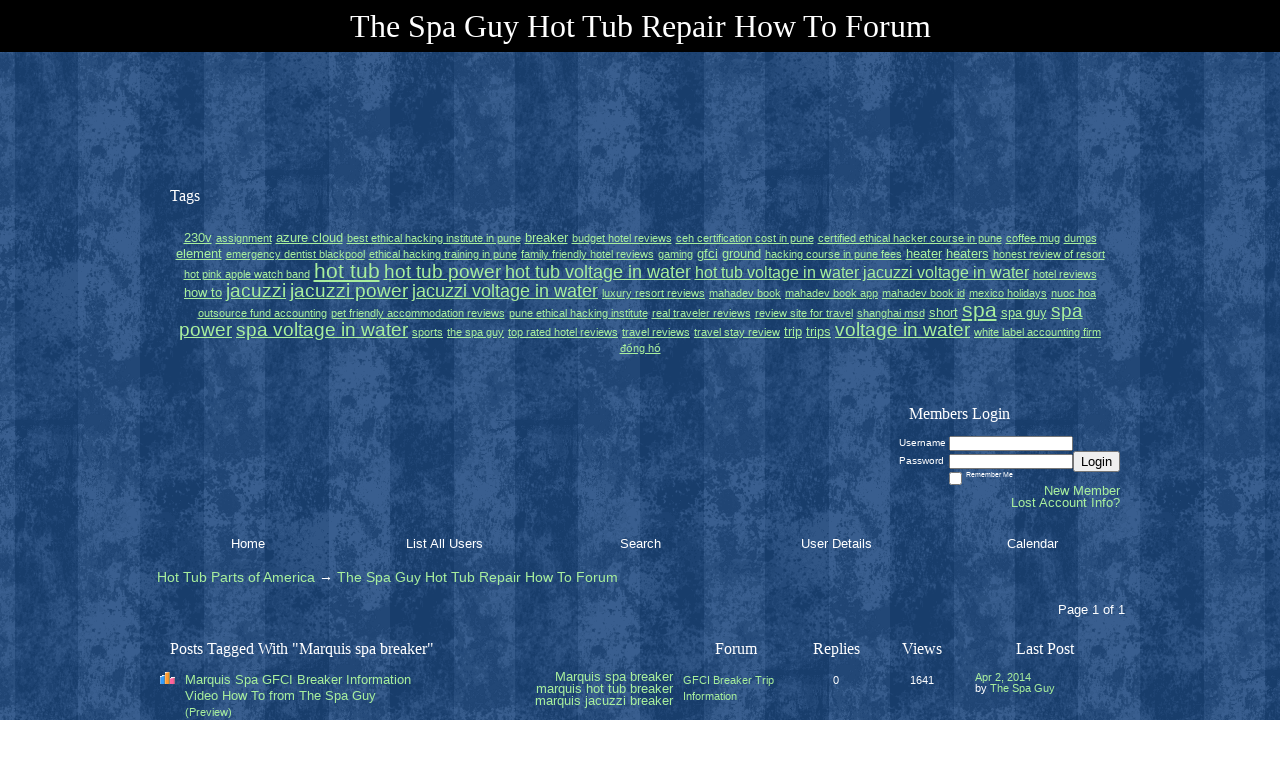

--- FILE ---
content_type: text/html; charset=UTF-8
request_url: https://thespaguyinc.activeboard.com/forum.spark?aBID=160202&p=90&tag=Marquis+spa+breaker
body_size: 16424
content:
			<!DOCTYPE HTML PUBLIC "-//W3C//DTD HTML 4.01//EN" "http://www.w3.org/TR/html4/strict.dtd">
			<html xmlns="http://www.w3.org/1999/xhtml">
					
					
			<head>
				
				
		
				<meta property="og:image" content="https://s3.amazonaws.com/forumavatar.activeboard.com/108?AWSAccessKeyId=1XXJBWHKN0QBQS6TGPG2&Expires=1769644800&Signature=tVBvwQh9%2FF6O7oyWI%2B5eorNzu5I%3D" />


		<meta name="generator" content="ActiveBoard" />
				<meta http-equiv="Content-Type"	content="text/html; charset=UTF-8">
				


		<title>The Spa Guy Hot Tub Repair How To Forum</title>
		
		<link rel="stylesheet" href="/templates/masterstyle.spark?aBID=160202&45c48cce2e2d7fbdea1afc51c7c6ad26&dev=1" type="text/css">
		<link rel="SHORTCUT ICON" href="/favicon.ico">
		
		
				
		<style id="ab-page-style" type="text/css">
/*
==================================================================
CUSTOM STYLES
==================================================================
*/

/* Place all custom style rules here for easy future reference */



/*
==================================================================
RESET CSS
==================================================================
*/
html,body {display:block;width:100%;color:#fff;}
body,div,dl,dt,dd,ul,ol,li,h1,h2,h3,h4,h5,h6,pre,code,form,fieldset,legend,input,textarea,p,blockquote,th,td{margin:0;padding:0;}
table{border-collapse:collapse;border-spacing:0;}
fieldset,img{border:0;}
address,caption,cite,code,dfn,em,strong,th,var{font-style:normal;font-weight:normal;}
li {list-style:none;}
caption,th {text-align:left;}
h1,h2,h3,h4,h5,h6{font-size:100%;font-weight:normal;}
q:before,q:after{content:'';}
abbr,acronym {border:0;font-variant:normal;}
sup,sub {line-height:-1px;vertical-align: text-top;}
sub {vertical-align:text-bottom;}
input, textarea, select{font-family:inherit;font-size:inherit;font-weight:inherit;}



/*
==================================================================
THEME SPECIFIC HTML ELEMENTS
==================================================================
*/

table {font-size:inherit;font:100%;width:100%;}
pre,code,kbd,samp,tt {font-family:monospace;*font-size:108%;line-height:99%;}
td{text-align:left;font-size:inherit;font:100%;}
th{font-weight: normal;text-align:center;font-size:inherit;font:100%;}
blockquote {font-style:italic; background:url(http://www.sparkimg.com/blog/theme/motion/blacktrans.png); padding:.4em 1em .4em 1em; margin:.7em 0 .3em 0;}
code {font-size:1.1em; font-family:'Bitstream Vera Sans Mono', Monaco, 'Lucida Console', monospace;}
kbd, tt {font-size:1.2em;}
hr {background:url(http://www.sparkimg.com/blog/theme/motion/whitetrans.png); height:2px; border:0; margin: 0.5em 0;}
pre {overflow:auto; width:600px; background:url(http://www.sparkimg.com/blog/theme/motion/blacktrans.png); padding:1em 1.5em; margin:1em 0; font-size:1.2em; white-space:pre-wrap; /* css3 */}
dl {}
dt {font-weight:bold;}
dd {padding-left:1em;}
p { margin-bottom: 1em; }
.clear { clear:both; margin:0; padding:0; height:0; line-height:0; }



/*
==================================================================
BODY
==================================================================
*/

html,body {
	background: transparent url(https://www.sparklit.com/secure/image/forum/themes/themeNouveau/backgrounds/bluegrungestripes.png) top center fixed;
	background-attachment:fixed;
}
body {
	color: #FFFFFF; 
	font:16px "Lucida Grande", "Lucida Sans Unicode", Verdana, Arial, Helvetica, sans-serif;*font-size:small;*font:x-small;
	line-height:1; 
	padding-bottom: 0em;
	text-align: center;
}
a:link, a:active, a:visited { color: #a8ef9d; text-decoration: none; }
a:hover, a:focus { color: #afdaff; text-decoration: none; }

a.mod { font-weight: bold; color: #a8ef9d; }
a.mod:hover { font-weight: bold; }
a.admin { font-weight: bold; color: #afdaff; }
a.admin:hover { font-weight: bold; }

/*
==================================================================
HEADERS
==================================================================
*/

h1{font-size:4em;}
h2{font-size:1em;}
h3{font-size:1em;}
h1,h2,h3,h4,h5,h6{font-family:Rockwell, Georgia, Palatino Linotype, Palatino, "Times New Roman", Times, serif;}
h1,h2,h3,h4,h5,h6,strong{font-weight:bold;}

h1.pageHeader {
	color:;
	background: #000000 ;
	font-size: 2em;
	font-weight: normal;
	padding: 10px;
	margin-bottom: 10px;
}

.header-logo { text-align: center; margin-bottom: 5px; }


/*
==================================================================
CONTAINERS
==================================================================
*/

.wrap { padding: 0 20px; }
.container { width: 980px !important; margin: 0 auto; }

.gen { font-size: 0.85em; }
.genmed { font-size: 0.8em; }
.gensmall { font-size: 0.7em; }

.pager {
	text-align: right; padding: 5px; margin-bottom: 5px; 
	background:  url(http://www.sparkimg.com/blog/theme/motion/whitetrans.png);
	color: ;
	border-radius: ; -moz-border-radius: ; -webkit-border-radius: ;
}

.inline-section-wrap { background: url(http://www.sparkimg.com/blog/theme/motion/whitetrans.png); }
.section-wrap { background:  url(http://www.sparkimg.com/blog/theme/motion/blacktrans.png); border:   ; border-radius:  -moz-border-radius: ; -webkit-border-radius: ; }
.section-wrap, .inline-section-wrap { margin-bottom: 5px; padding: 5px; }

.section-wrap, .inline-section-wrap {
	border-radius: ; -moz-border-radius: ; -webkit-border-radius: ;
}


/*
==================================================================
TABLE
==================================================================
*/

.table {
	border-collapse: separate; 
	/*font-size: 16px;*/
	margin: 0;
}
.th {
	font-size: ; margin:0; padding:0.3em 0.5em;
	font-family: Rockwell, Georgia, Palatino Linotype, Palatino, "Times New Roman", Times, serif;
	color: ;
	background:  url(http://www.sparkimg.com/blog/theme/motion/blacktrans.png);
}
.th .th-text { padding: 5px; }
.th-first { text-align: left; padding-left: 10px; }
.th-first.th-last { padding-right: 10px; }
.th a, .th a:active, .th a:visited { color: ; }
.th a:hover { color: ; }

.td, .td-first, .td-last { /*font-size: 11px;*/ padding: 5px; }
.tr-odd .td { color: ; background:  ; }
.tr-even .td { color: ; background:  ; }
.td-error { text-align: center; }


.th-first { 
	border-radius:  0 0 ; 
	-moz-border-radius:  0 0 ; 
	-webkit-border-radius:  0 0 ;
}
.th-last {
	border-radius: 0   0;
	-moz-border-radius: 0   0;
	-webkit-border-radius: 0   0;
}
.th-first.th-last {
	border-radius: ; -moz-border-radius: ; -webkit-border-radius: ;
}



/*
==================================================================
FORUM & TOPIC TITLES
==================================================================
*/

a.forum-title, a.forum-title:visited { color: ;  }
a.forum-title:hover { color: ;  }

a.topic-title, a.topic-title:visited { color: ;  }
a.topic-title:hover { color: ;  }







/*
==================================================================
WIDGETS
==================================================================
*/

.widget {
	color: ;
	background: url(http://www.sparkimg.com/blog/theme/motion/blacktrans.png);
	margin-bottom: 5px;
	padding: 5px;
	border:   ;
	border-radius: ; -moz-border-radius: ; -webkit-border-radius: ;
}
.widget-alt {
	color: ;
	background:  url(http://www.sparkimg.com/blog/theme/motion/whitetrans.png);
	margin-bottom: 5px;
	padding: 5px;
	border:   ;
	border-radius:  -moz-border-radius: ; -webkit-border-radius: ;
}


/* === forum news === */
.news-widget { float:left; background:url(http://www.sparkimg.com/blog/theme/motion/whitetrans.png); }
.news-entry-widget .table { margin-bottom: 0 !important; }

/* === meta === */
.meta-widget { float: right; background:url(http://www.sparkimg.com/blog/theme/motion/whitetrans.png); }

/* === menu === */
.menu-widget { color:; background: !important; background-color: !important; padding: 0; margin-top: 5px; }
.menu-widget a, .menu-widget a:visited { color:; }
.menu-widget a:hover { color:; }
.menu-widget .table { margin: 0 !important; border-collapse: separate; }
.menu-widget .table .ab_menu_item { background:  url(http://www.sparkimg.com/blog/theme/motion/blacktrans.png); }
.menu-widget .table .ab_menu_item_hover { background: url(http://www.sparkimg.com/blog/theme/motion/blacktrans3.png); }
.menu-widget .table .ab_menu_item, .menu-widget .table .ab_menu_item_hover { font-size: 0.8em; padding: 5px 0; text-align: center; }
.menu-widget .table .ab_menu_sub_item { background: #000000 ; }
.menu-widget .table .ab_menu_sub_item_hover { background: #111111 ; }
.menu-widget .ab_menu_sub_item { font-size: 0.8em; padding: 5px; }
.menu-widget .ab_menu_sub_item_hover { padding: 5px; }

/* === chatbox === */
.chatbox-widget { background:url(http://www.sparkimg.com/blog/theme/motion/blacktrans.png); }
.chatbox-nav { padding: 2px; text-align: center; }
.chatbox-text td { padding: 0px; }
.chatbox-input { font-size: 12px; width: 100%; border: 0px solid black; padding: 2px 2px 2px 5px; height: 16px; box-sizing: border-box; }
.chatbox-widget .table > tbody > tr > td { padding: 2px; }
.chatbox-widget .table > tbody .tr-last {}
.chatbox-widget .chatboxrow-even { background:url(http://www.sparkimg.com/blog/theme/motion/whitetrans.png); }
.chatbox-options { text-align: right; }

/* === chatbox emoticons === */
.emote-selector { height: 24px; width: 26px; display: table-cell; }
.emote-selector a { height: 24px; width: 16px; display: table-cell; vertical-align: middle; }
.emote-selector img { border: 0; padding: 0; margin: 0; vertical-align: middle; margin-top: -7px; }
.emoticon-chat-widget { background:url(http://www.sparkimg.com/blog/theme/motion/blacktrans.png); }
.emoticon-chat-widget td { padding: 2px; }
.emoticon-chat-widget #custom-tab, .emoticon-chat-widget #default-tab { padding: 5px; }
.emoticon-chat-widget #custom-tab.selected, .emoticon-chat-widget #default-tab.selected { text-decoration: underline; background:url(http://www.sparkimg.com/blog/theme/motion/whitetrans.png); }

/* === forum list === */
.forum-options { float: right; font-family:"Lucida Grande", "Lucida Sans Unicode", Verdana, Arial, Helvetica, sans-serif; }
.forum-title { font-size: 0.8em; }
.forum-title a:hover { color:; border-bottom:1px dashed ; }
.forum-description { /*font-size: 11px;*/ margin: 5px 0; }
.forum-subforums { /*font-size: 11px;*/ }
.forum-topics, .forum-posts { text-align: center; background:url(http://www.sparkimg.com/blog/theme/motion/whitetrans.png) !important; }
.forum-lastpost { padding-left: 10px; padding-right: 10px; }

/* === topic list === */
.topic-info, .forum-info, .topic-status, .topic-startedby, .topic-forum, .topic-lastpost, .topic-views, .topic-rating, .topic-replies {  vertical-align:top; padding-top:5px; }
.topic-title { font-size: 0.8em; }
.topic-lastpost { padding-top: 6px; }
.topic-replies, .topic-views { text-align: center; background:url(http://www.sparkimg.com/blog/theme/motion/whitetrans.png) !important; }
.topic-lastpost { padding-left: 10px; padding-right: 10px; }
.postdetails { font-size: 0.7em; }
.topics-preview q { padding: 10px; font-size: 0.8em; display: block; text-align: center; background:url(http://www.sparkimg.com/blog/theme/motion/whitetrans.png); }
.postbody q { padding: 10px; font-size: 0.8em; display: block; text-align: center; background:url(http://www.sparkimg.com/blog/theme/motion/blacktrans.png); }
.postbody q::before { content: '" '; }
.postbody q::after { content: ' "'; }
.topics-preview .postbody { background: none; }
.topics-preview .moderatelinks { text-align: right; }


.forum-page-wrap { text-align: left; margin-top: 15px; }
.forum-page-title { font-weight: bold; }
.forum-page-title h2 { font-size: 1.4em; }
.forum-page-desc { margin-top: 5px; }
.subforum-buttons { float: right; }
.subforum-admin-options { float: right; }


/* === blog forum topic list === */
.blog-section-wrap { text-align: left; }
.blog-section-wrap .section-wrap, .blog-section-wrap .inline-section-wrap { padding: 10px; }
.blog-topic-title { margin-bottom: 10px; }
.blog-topic-title .topic-title { font-size: 1.4em; }
.blog-topic-content { padding: 5px; line-height: 1.4em; }
.blog-topic-tags { float: right; }
.blog-topic-tags > div.genmed { max-width: 100% !important; }


/* === general list widget css === */


/* ===  topic view === */
.thread td { vertical-align: top; }
.thread-title-wrap { text-align: left; }
.thread-title h2 { font-size: 1.4em; }
.thread-buttons { float:right; }
.inline-pager { text-align: right; }

.comment-meta { padding: 5px; }
.comment-content { padding: 5px; background: url(http://www.sparkimg.com/blog/theme/motion/whitetrans.png); }
.comment-content { min-height: 170px; }
.comment-body, .comment-signature { padding: 5px; }
.comment-meta-author { font-size: 1.2em; }
.comment-meta-author, .comment-meta-avatar, .comment-meta-rank { margin-bottom: 10px; }
.comment-meta-details { color: #ccc; }
.comment-meta-pending { margin-bottom: 10px; text-align: center; }
.comment-taglist { padding: 10px; }
.commentOptionMenuItem { color: black; }

/* === poll === */
.poll-widget { width: 400px; margin: 0 auto; text-align: center; }

/* === forum messages === */
.messages-widget { margin-top: 5px; margin-bottom: 5px; padding: 0; }
.messages-widget .table { padding: 10px; margin: 0 !important; }
.messages-widget .message-content { text-align: center; }

/* === breadcrumb === */
.breadcrumb-widget {
	text-align: left; padding: 0.5em;
	/*background:  url(http://www.sparkimg.com/blog/theme/motion/whitetrans.png);*/
	/*border-radius:  -moz-border-radius: ; -webkit-border-radius: ;*/
}

/* === statistics === */
.stats-widget { background:url(http://www.sparkimg.com/blog/theme/motion/whitetrans.png); }
.stats-widget .table { margin-bottom: 0 !important; }

/* === community funding === */
.funding-widget { background:url(http://www.sparkimg.com/blog/theme/motion/whitetrans.png); }
.funding-widget .table { margin-bottom: 0 !important; }

/* === jumplink === */
.jumplink-widget { text-align: right; }

/* === quickreply === */
.quickreply-widget { }

/* === tag cloud === */
.tagcloud-widget { margin: 1em auto; }
.tagcloud-widget .td-first.td-last { padding: 1em; text-align: center; }

/* === search === */
.search-widget { }

/* === profile section === */
.profile-widget { background: none; padding: 0; }
.profile-widget {}
.profile-widget .profile-menu.widget { xpadding-left: 0; }
.profile-widget .inline-widget { margin-bottom: 0; }

/* === calendar === */
.calendar-widget .table { border-collapse: collapse; }
.calendar-month {}
.calendar-month { padding: 10px; text-align: center; }
.calendar-cell-active { border: 1px solid black; }
.calendar-cell-today { background: url(http://www.sparkimg.com/blog/theme/motion/blacktrans.png); }
.calendar-holiday-text { font-style: italic; }
.calendar-event-list { margin-left: 10px !important; padding-left: 10px !important; }
.calendar-event-list li { list-style-image: inherit; list-style-position: inside: list-style-type: inherit; }
.calendar-weekly-startrow { background: url(http://www.sparkimg.com/blog/theme/motion/blacktrans.png); }
.calendar-weekly-startrow th { padding: 5px; }
.calendar-weekly-endrow td { padding-bottom: 15px; }

/* === member list === */
.memberlist-widget thead th { text-align: left; padding:2px 5px; }

/* === forum info === */
.forum-info-widget .table, .legend-widget .table { width: 300px; margin:0; }

/* === legend === */
.legend-widget .td { /*font-size: 12px;*/ padding: 0.1em 0.5em; }

/* === private message === */
.pm-widget { margin-left: 0px; }
.pm-widget .tr.read .td { background:  ; }
.pm-widget .td { padding-bottom: 0.25em; padding-top: 0.25em; }
.pm-widget .preview-content { font-style: italic; }
.pm-widget .participants, .pm-widget .preview { margin-top: 0.25em; margin-bottom: 0.25em; }
.pm-message-box {}

/* === subscriptions === */
.subscription-widget { margin-left: 0px; }

/* === whiteboard === */
.whiteboard-widget { margin-right: 0px; }
.whiteboard-widget .tr-odd td { background:url(http://www.sparkimg.com/blog/theme/motion/blacktrans.png); }

/* ===  === */
/* ===  === */
/* ===  === */



/*
==================================================================
MISC
==================================================================
*/

/* === promotional, rss, subscribe-to-forum images === */
.subforum-imagelinks { text-align: right; }



/*
==================================================================
YUI TABS
==================================================================
*/

.yui-skin-sam .yui-navset .yui-content { margin-bottom: 10px; }
.yui-navset .yui-nav, .yui-navset .yui-nav li, .yui-navset .yui-nav li em, .yui-navset .yui-nav ul {}

.yui-skin-sam .yui-navset .yui-nav,.yui-skin-sam .yui-navset .yui-navset-top .yui-nav{border-color:transparent;}
.yui-skin-sam .yui-navset .yui-nav a,.yui-skin-sam .yui-navset .yui-navset-top .yui-nav a{color:#FFFFFF;background:url(http://www.sparkimg.com/blog/theme/motion/whitetrans.png);}
.yui-skin-sam .yui-navset .yui-nav .selected a,.yui-skin-sam .yui-navset .yui-nav .selected a:focus,.yui-skin-sam .yui-navset .yui-nav .selected a:hover{background:url(http://www.sparkimg.com/blog/theme/motion/blacktrans.png);}
.yui-skin-sam .yui-navset .yui-nav a:hover,.yui-skin-sam .yui-navset .yui-nav a:focus{background:url(http://www.sparkimg.com/blog/theme/motion/blacktrans.png);}
.yui-skin-sam .yui-navset .yui-content{background:url(http://www.sparkimg.com/blog/theme/motion/blacktrans.png);}
.yui-skin-sam .yui-navset .yui-content,.yui-skin-sam .yui-navset .yui-navset-top .yui-content{border-color:transparent;}
.yui-skin-sam .yui-navset-left .yui-content{border-color:transparent;}
.yui-skin-sam .yui-navset-bottom .yui-content,.yui-skin-sam .yui-navset .yui-navset-bottom .yui-content{border-color:transparent;}
.yui-skin-sam .yui-navset .yui-nav a,.yui-skin-sam .yui-navset .yui-navset-top .yui-nav a{border:transparent;}
.yui-skin-sam .yui-navset .yui-nav a em,.yui-skin-sam .yui-navset .yui-navset-top .yui-nav a em{border:transparent;}

.yui-navset .yui-nav li,.yui-navset .yui-navset-top .yui-nav li,.yui-navset .yui-navset-bottom .yui-nav li{margin:0 .5em 0 0;}
.yui-navset-left .yui-nav li,.yui-navset-right .yui-nav li{margin:0 0 .5em;}
.yui-navset .yui-content .yui-hidden{position:absolute;left:-999999px;visibility:hidden;}
.yui-navset .yui-navset-left .yui-nav,.yui-navset .yui-navset-right .yui-nav,.yui-navset-left .yui-nav,.yui-navset-right .yui-nav{width:6em;}
.yui-navset-top .yui-nav,.yui-navset-bottom .yui-nav{width:auto;}.yui-navset .yui-navset-left,.yui-navset-left{padding:0 0 0 6em;}
.yui-navset-right{padding:0 6em 0 0;}
.yui-navset-top,.yui-navset-bottom{padding:auto;}
.yui-nav,.yui-nav li{margin:0;padding:0;list-style:none;}
.yui-navset li em{font-style:normal;}
.yui-navset{position:relative;zoom:1;}
.yui-navset .yui-content,.yui-navset .yui-content div{zoom:1;}
.yui-navset .yui-content:after{content:'';display:block;clear:both;}
.yui-navset .yui-nav li,.yui-navset .yui-navset-top .yui-nav li,.yui-navset .yui-navset-bottom .yui-nav li{display:inline-block;display:-moz-inline-stack;*display:inline;vertical-align:bottom;cursor:pointer;zoom:1;}
.yui-navset-left .yui-nav li,.yui-navset-right .yui-nav li{display:block;}
.yui-navset .yui-nav a{position:relative;}
.yui-navset .yui-nav li a,.yui-navset-top .yui-nav li a,.yui-navset-bottom .yui-nav li a{display:block;display:inline-block;vertical-align:bottom;zoom:1;}
.yui-navset-left .yui-nav li a,.yui-navset-right .yui-nav li a{display:block;}
.yui-navset-bottom .yui-nav li a{vertical-align:text-top;}
.yui-navset .yui-nav li a em,.yui-navset-top .yui-nav li a em,.yui-navset-bottom .yui-nav li a em{display:block;}
.yui-navset .yui-navset-left .yui-nav,.yui-navset .yui-navset-right .yui-nav,.yui-navset-left .yui-nav,.yui-navset-right .yui-nav{position:absolute;z-index:1;}
.yui-navset-top .yui-nav,.yui-navset-bottom .yui-nav{position:static;}
.yui-navset .yui-navset-left .yui-nav,.yui-navset-left .yui-nav{left:0;right:auto;}
.yui-navset .yui-navset-right .yui-nav,.yui-navset-right .yui-nav{right:0;left:auto;}
.yui-skin-sam .yui-navset .yui-nav,.yui-skin-sam .yui-navset .yui-navset-top .yui-nav{border-style:solid;border-width:0 0 0px;zoom:1;}
.yui-skin-sam .yui-navset .yui-nav li,.yui-skin-sam .yui-navset .yui-navset-top .yui-nav li{margin:0 .16em 0 0;padding:1px 0 0;zoom:1;}
.yui-skin-sam .yui-navset .yui-nav .selected,.yui-skin-sam .yui-navset .yui-navset-top .yui-nav .selected{margin:0 .16em 0 0;}
.yui-skin-sam .yui-navset .yui-nav a,.yui-skin-sam .yui-navset .yui-navset-top .yui-nav a{border-width:0 1px;position:relative;text-decoration:none;}
.yui-skin-sam .yui-navset .yui-nav a em,.yui-skin-sam .yui-navset .yui-navset-top .yui-nav a em{border-width:1px 0 0;cursor:hand;padding:.25em .75em;left:0;right:0;bottom:0;top:-1px;position:relative;}
.yui-skin-sam .yui-navset .yui-nav .selected a,.yui-skin-sam .yui-navset .yui-nav .selected a:focus,.yui-skin-sam .yui-navset .yui-nav .selected a:hover{}
.yui-skin-sam .yui-navset .yui-nav a:hover,.yui-skin-sam .yui-navset .yui-nav a:focus{outline:0;}
.yui-skin-sam .yui-navset .yui-nav .selected a em{padding:.35em .75em;}
.yui-skin-sam .yui-navset .yui-nav .selected a,.yui-skin-sam .yui-navset .yui-nav .selected a em{}
.yui-skin-sam .yui-navset .yui-content{}
.yui-skin-sam .yui-navset .yui-content,.yui-skin-sam .yui-navset .yui-navset-top .yui-content{border-width:1px;border-style:solid;padding:.25em .5em;}
.yui-skin-sam .yui-navset-left .yui-nav,.yui-skin-sam .yui-navset .yui-navset-left .yui-nav,.yui-skin-sam .yui-navset .yui-navset-right .yui-nav,.yui-skin-sam .yui-navset-right .yui-nav{border-width:0 5px 0 0;Xposition:absolute;top:0;bottom:0;}
.yui-skin-sam .yui-navset .yui-navset-right .yui-nav,.yui-skin-sam .yui-navset-right .yui-nav{border-width:0 0 0 5px;}
.yui-skin-sam .yui-navset-left .yui-nav li,.yui-skin-sam .yui-navset .yui-navset-left .yui-nav li,.yui-skin-sam .yui-navset-right .yui-nav li{margin:0 0 .16em;padding:0 0 0 1px;}.yui-skin-sam .yui-navset-right .yui-nav li{padding:0 1px 0 0;}
.yui-skin-sam .yui-navset-left .yui-nav .selected,.yui-skin-sam .yui-navset .yui-navset-left .yui-nav .selected{margin:0 -1px .16em 0;}
.yui-skin-sam .yui-navset-right .yui-nav .selected{margin:0 0 .16em -1px;}
.yui-skin-sam .yui-navset-left .yui-nav a,.yui-skin-sam .yui-navset-right .yui-nav a{border-width:1px 0;}
.yui-skin-sam .yui-navset-left .yui-nav a em,.yui-skin-sam .yui-navset .yui-navset-left .yui-nav a em,.yui-skin-sam .yui-navset-right .yui-nav a em{border-width:0 0 0 1px;padding:.2em .75em;top:auto;left:-1px;}
.yui-skin-sam .yui-navset-right .yui-nav a em{border-width:0 1px 0 0;left:auto;right:-1px;}
.yui-skin-sam .yui-navset-left .yui-nav a,.yui-skin-sam .yui-navset-left .yui-nav .selected a,.yui-skin-sam .yui-navset-left .yui-nav a:hover,.yui-skin-sam .yui-navset-right .yui-nav a,.yui-skin-sam .yui-navset-right .yui-nav .selected a,.yui-skin-sam .yui-navset-right .yui-nav a:hover,.yui-skin-sam .yui-navset-bottom .yui-nav a,.yui-skin-sam .yui-navset-bottom .yui-nav .selected a,.yui-skin-sam .yui-navset-bottom .yui-nav a:hover{background-image:none;}
.yui-skin-sam .yui-navset-left .yui-content{border-width:1px;border-style:solid;}
.yui-skin-sam .yui-navset-bottom .yui-nav,.yui-skin-sam .yui-navset .yui-navset-bottom .yui-nav{border-width:5px 0 0;}
.yui-skin-sam .yui-navset .yui-navset-bottom .yui-nav .selected,.yui-skin-sam .yui-navset-bottom .yui-nav .selected{margin:0 .16em 0 0;}
.yui-skin-sam .yui-navset .yui-navset-bottom .yui-nav li,.yui-skin-sam .yui-navset-bottom .yui-nav li{padding:0 0 1px 0;vertical-align:top;}
.yui-skin-sam .yui-navset .yui-navset-bottom .yui-nav a em,.yui-skin-sam .yui-navset-bottom .yui-nav a em{border-width:0 0 1px;top:auto;bottom:-1px;}
.yui-skin-sam .yui-navset-bottom .yui-content,.yui-skin-sam .yui-navset .yui-navset-bottom .yui-content{border-width:1px;border-style:solid;}







</style>            <script type="text/javascript" src="/js.ln/jquery/js/jquery-1.8.2.min.js"></script>
            		
		<script type='text/javascript'>

				$(document).ready(function(){
			$("#popupContactClose").click(function(){
				disablePopup();
			});
			$("#backgroundPopup").click(function(){
				disablePopup();
			});
			$(document).keyup(function(e){
				if(e.keyCode==27 && popupStatus==1){
					disablePopup();
				}
			});
			 
			$(window).resize(function(){
				if(popupStatus==1){
					centerPopup();
				}	
			});
		});
		
		function toggle(obj) {
			var el = document.getElementById(obj);
			if ( el.style.display != 'none' ) {
				el.style.display = 'none';
			}
			else {
				el.style.display = '';
			}
		}

		
			function checkBoxes()
			{
				var items = document.getElementsByName('topicMoveDelete[]');
				var list = '';
				var firstElement = 0;
				

				
				for(var i=0; i< items.length; i++)
				{
					if(items[i].checked)
					{
						if(firstElement==0)
							list += items[i].value;
						else
							list += ';'+items[i].value;
						firstElement++;
					}
				}
				
				if(list.length < 1){
					alert("Please select one or more topics.");
					return false;
				}
				
				document.getElementById('checkedBoxes').value = list;
				return true;
			}

			function setTopicFormAction(action){
				document.topicAction.action = action;
			}

			function setButtonIMG(image,id) {
				document.getElementById(id).src = image;
			}
			
			//----------------------------------------------------------------------------------
			//		Comment menu JS
			//----------------------------------------------------------------------------------
			var hideMenu = new Array();
			function findCommentOptionMenuItem(id) {
				var i;
				for (i=0; i<hideMenu.length; i++) {
					if (hideMenu[i][0] == id) {
						return i;
					}
				}
				hideMenu.push(new Array(id,'0'));
				return hideMenu.length-1;
			}
			function showCommentOptionMenu(id, btn) {
				hideMenu[findCommentOptionMenuItem(id)][1] = '0';
			}
			function hideCommentOptionMenu(id) {
				if (document.getElementById(id)) {
					hideMenu[findCommentOptionMenuItem(id)][1] = '1';
					var t=setTimeout("closeCommentOptionMenu('"+id+"')",333);
				}
			}
			function closeCommentOptionMenu(id) {
				if (hideMenu[findCommentOptionMenuItem(id)][1] == '1') {
					document.getElementById(id).style.display='none';
				}
				hideMenu[findCommentOptionMenuItem(id)][1] = '0';
			}
			function toggleCommentOptionMenu(id, btn)
			{
				var menuSel = $('#'+id);
				menuSel.css('position','absolute');
				if (menuSel.css('display') == 'none')
				{
					menuSel.css('left', '-9999px');
					menuSel.show();
					
					var f = parseInt(menuSel.css('font-size'));
					if (f < 12)
						f = 12;
					var width = f * 10;
					menuSel.css('width', width+'px');
					
					var buttonSel = $(btn);
					
					menuSel.css('top', (buttonSel.outerHeight() + 5) + 'px');
					menuSel.css('left', (buttonSel.outerWidth() - menuSel.outerWidth()) + 'px');
				}
				else
				{
					menuSel.hide();
				}
			}

			//----------------------------------------------------------------------------------
			//		Tag UI JS
			//----------------------------------------------------------------------------------
			var hideTagMenu = new Array();
			function findTagOptionMenuItem(id) {
				var i;
				for (i=0; i<hideTagMenu.length; i++) {
					if (hideTagMenu[i][0] == id) {
						return i;
					}
				}
				hideTagMenu.push(new Array(id,'0','0'));
				return hideTagMenu.length-1;
			}
			function showTagOptionMenu(id) {
				hideTagMenu[findTagOptionMenuItem(id)][1] = '0';
			}
			function hideTagOptionMenu(id) {
				if (document.getElementById(id)) {
					hideTagMenu[findTagOptionMenuItem(id)][1] = '1';
					var t=setTimeout("closeTagOptionMenu('"+id+"')",333);
				}
			}
			function closeTagOptionMenu(id) {
				index = findTagOptionMenuItem(id);
				//console.log(hideTagMenu[index][0]+" "+hideTagMenu[index][1]+" "+hideTagMenu[index][2]);
				if (hideTagMenu[index][1] == '1' && hideTagMenu[index][2] != '1') {
					document.getElementById(id).style.display='none';
					hideTagMenu[findTagOptionMenuItem(id)][1] = '0';
				}
			}
			function toggleTagOptionMenu(id, tagMenuButton, tagMenuInput) {
				//var tagMenu = document.getElementById(id);
				var tagMenuSel = $('#'+id);
				//if (tagMenu.style.display == 'none') {
				if (tagMenuSel.css('display') == 'none') {
					
					var tagMenuButtonSel = $(tagMenuButton),
						x = tagMenuButtonSel.position().left + tagMenuButtonSel.width(),
						y = tagMenuButtonSel.position().top - tagMenuButtonSel.height() - 8;
					
					
					//var tagMenuButtonRegion = YAHOO.util.Region.getRegion(tagMenuButton);
					//var x = tagMenuButtonRegion.right;
					//var y = tagMenuButtonRegion.top;
					//y -= tagMenuButtonRegion.height - 8;

					//tagMenu.style.display = 'block'; // without this 'w' will be NaN
					tagMenuSel.show();

					var w = tagMenuSel.width(),
						h = tagMenuSel.height();
					//var tagMenuRegion = YAHOO.util.Region.getRegion(tagMenu);
					//var w = tagMenuRegion.width;
					//var h = tagMenuRegion.height;
					
					x += 4;

					rx = x + w;
					if (rx > $(document).width()) {
						x -= w;
						y = tagMenuButtonSel.position().top + tagMenuButtonSel.height() + 4;
					}
						
					by = y + h;
					if (by > $(document).height()) {
						y = tagMenuButtonSel.position().top - h - 4;
					}

					tagMenuSel.css('left', x.toString()+'px');
					tagMenuSel.css('top', y.toString()+'px');
					//tagMenu.style.left = x.toString()+'px';
					//tagMenu.style.top = y.toString()+'px';

					document.getElementById(tagMenuInput).focus();
				} else {
					tagMenuSel.hide();
					//tagMenu.style.display = 'none';
				}
			}
			function justRegisterRightClickForTagOptionMenu(id) {
				hideTagMenu[findTagOptionMenuItem(id)][2] = '1';
			}
			function registerRightClickForTagOptionMenu(id) {
				hideTagMenu[findTagOptionMenuItem(id)][2] = '1';
				var t=setTimeout("justClearRightClickForTagOptionMenu('"+id+"')",3000);
			}
			function justClearRightClickForTagOptionMenu(id) {
				hideTagMenu[findTagOptionMenuItem(id)][2] = '0';
			}
			function clearRightClickForTagOptionMenu(id) {
				hideTagMenu[findTagOptionMenuItem(id)][2] = '0';
				closeTagOptionMenu(id);
			}
		</script>	
					<script type="text/javascript">
				customPos = -1;
				
				function hilite(e, c) {
					if (e && c)
						e.className=c;
				}
				
				function lolite(e, c) {
					if (e && c)
						e.className=c;
				}
			</script>
	
						<script type="text/javascript">
				var curTopicIDForTagCallback = null;
				function recordTopicTag(aBID, topicID, abKey, image) {
					var tagSel = $('#tagInput'+topicID),
						tagAddButtonSel = $('#tagInputAddButton'+topicID);
					var tag = tagSel.val();

					tagSel.val('');
					tagAddButtonSel.attr('src', image);
					
					if (tag !== null && tag !== undefined && tag.length > 0) {
						curTopicIDForTagCallback = topicID;
						var postData = "aBID="+aBID+"&topicID="+topicID+"&tag="+encodeURI(tag).replace(/\+/g, "%2B")+"&abKey="+abKey+"&action=83";
						$.get('/tagit.spark?'+postData, handleTagSuccess);
					}
				}

				function removeTopicTag(tagID, aBID, topicID, abKey, image) {
					var tagSel = $('#tag'+tagID);
					tagSel.attr('src', image);
					
					if (tagID !== null && tagID !== undefined) {
						curTopicIDForTagCallback = topicID;
						var postData = "aBID="+aBID+"&topicID="+topicID+"&tagID="+tagID+"&abKey="+abKey+"&action=70"; 
						$.get('/tagit.spark?'+postData, handleTagSuccess);
					}
				}
				
				var handleTagSuccess = function(data) {
					document.getElementById("tagUI"+curTopicIDForTagCallback).innerHTML = data; 
					toggleTagOptionMenu("tagsMenu"+curTopicIDForTagCallback, document.getElementById("tagsMenuButton"+curTopicIDForTagCallback), "tagInput"+curTopicIDForTagCallback);
				};
			</script>
		            <script type="text/javascript">
                $(document).ready(function () {
                    var lock;
                    $(this).on('mousemove', function () {
                        if (!lock) {
                            lock = true;
                            $.ajax({
                                'type': 'POST',
                                'dataType': 'json',
                                'url': '//thespaguyinc.activeboard.com/forum.spark?a=118',
                                'data': {
                                    'aBID': 160202,
                                    'rt': 2,
                                    'a': 118,

                                    'ID': -1, 

                                }
                            });
                            setTimeout(function () {
                                lock = false;
                            }, 420000);
                        }
                    });
                });
            </script>
            		</head>
		<body id="abBodyTag" bgcolor="#D0D0D0" text="#000000" 
		link="#000000" vlink="#000000" 		      style="margin: 0" class="default">
		<div id="uWrap" class="uWrap">
		
			<h1 class="pageHeader header-text">
				The Spa Guy Hot Tub Repair How To Forum		
			</h1>
			<div style="width: 728px; margin: 1em auto;"><div style="width:728px; height:90px;">
<!-- AB - Leaderboard [async] -->
<div id="placement_68329_0"></div>
<script type="text/javascript">if (!window.AdButler){(function(){var s = document.createElement("script"); s.async = true; s.type = "text/javascript";s.src = 'https://servedbyadbutler.com/app.js';var n = document.getElementsByTagName("script")[0]; n.parentNode.insertBefore(s, n);}());}</script>
<script type="text/javascript">
    var AdButler = AdButler || {}; AdButler.ads = AdButler.ads || [];
    var abkw = window.abkw || '';
    var plc68329 = window.plc68329 || 0;
    //document.write('<'+'div id="placement_68329_'+plc68329+'"></'+'div>');
    AdButler.ads.push({handler: function(opt){ AdButler.register(142519, 68329, [728,90], 'placement_68329_'+opt.place, opt); },
        opt: { place: plc68329++, keywords: abkw, domain: 'servedbyadbutler.com', click:'CLICK_MACRO_PLACEHOLDER', adserveVersion:'adserve' }});
</script>
</div></div>

<div class="wrap" style="100%">
	
	<div class="container" style="width:; margin:0 auto;">
		
			<div class="tagcloud-widget widget">		<table class="borderline table" width="600" style="text-align: center" >
			<thead>
				<tr class="tr tr-first tr-last">
					<th class="thCornerL th th-first th-last">
						<div class="th-text">Tags</div>
					</th>
				</tr>
			<thead>
			<tbody>
				<tr>
					<td class="row1 borderline td td-first td-last">
				
		
		<a href="//thespaguyinc.activeboard.com/forum.spark?aBID=160202&p=90&tag=230v" style="font-size: 0.8em; font-weight: normal; text-decoration: none;"><u>230v</u></a> <a href="//thespaguyinc.activeboard.com/forum.spark?aBID=160202&p=90&tag=assignment" style="font-size: 0.7em; font-weight: normal; text-decoration: none;"><u>assignment</u></a> <a href="//thespaguyinc.activeboard.com/forum.spark?aBID=160202&p=90&tag=azure+cloud" style="font-size: 0.8em; font-weight: normal; text-decoration: none;"><u>azure cloud</u></a> <a href="//thespaguyinc.activeboard.com/forum.spark?aBID=160202&p=90&tag=best+ethical+hacking+institute+in+pune" style="font-size: 0.7em; font-weight: normal; text-decoration: none;"><u>best ethical hacking institute in pune</u></a> <a href="//thespaguyinc.activeboard.com/forum.spark?aBID=160202&p=90&tag=breaker" style="font-size: 0.8em; font-weight: normal; text-decoration: none;"><u>breaker</u></a> <a href="//thespaguyinc.activeboard.com/forum.spark?aBID=160202&p=90&tag=budget+hotel+reviews" style="font-size: 0.7em; font-weight: normal; text-decoration: none;"><u>budget hotel reviews</u></a> <a href="//thespaguyinc.activeboard.com/forum.spark?aBID=160202&p=90&tag=ceh+certification+cost+in+pune" style="font-size: 0.7em; font-weight: normal; text-decoration: none;"><u>ceh certification cost in pune</u></a> <a href="//thespaguyinc.activeboard.com/forum.spark?aBID=160202&p=90&tag=certified+ethical+hacker+course+in+pune" style="font-size: 0.7em; font-weight: normal; text-decoration: none;"><u>certified ethical hacker course in pune</u></a> <a href="//thespaguyinc.activeboard.com/forum.spark?aBID=160202&p=90&tag=coffee+mug" style="font-size: 0.7em; font-weight: normal; text-decoration: none;"><u>coffee mug</u></a> <a href="//thespaguyinc.activeboard.com/forum.spark?aBID=160202&p=90&tag=dumps" style="font-size: 0.7em; font-weight: normal; text-decoration: none;"><u>dumps</u></a> <a href="//thespaguyinc.activeboard.com/forum.spark?aBID=160202&p=90&tag=element" style="font-size: 0.8em; font-weight: normal; text-decoration: none;"><u>element</u></a> <a href="//thespaguyinc.activeboard.com/forum.spark?aBID=160202&p=90&tag=emergency+dentist+blackpool" style="font-size: 0.7em; font-weight: normal; text-decoration: none;"><u>emergency dentist blackpool</u></a> <a href="//thespaguyinc.activeboard.com/forum.spark?aBID=160202&p=90&tag=ethical+hacking+training+in+pune" style="font-size: 0.7em; font-weight: normal; text-decoration: none;"><u>ethical hacking training in pune</u></a> <a href="//thespaguyinc.activeboard.com/forum.spark?aBID=160202&p=90&tag=family+friendly+hotel+reviews" style="font-size: 0.7em; font-weight: normal; text-decoration: none;"><u>family friendly hotel reviews</u></a> <a href="//thespaguyinc.activeboard.com/forum.spark?aBID=160202&p=90&tag=gaming" style="font-size: 0.7em; font-weight: normal; text-decoration: none;"><u>gaming</u></a> <a href="//thespaguyinc.activeboard.com/forum.spark?aBID=160202&p=90&tag=gfci" style="font-size: 0.8em; font-weight: normal; text-decoration: none;"><u>gfci</u></a> <a href="//thespaguyinc.activeboard.com/forum.spark?aBID=160202&p=90&tag=ground" style="font-size: 0.8em; font-weight: normal; text-decoration: none;"><u>ground</u></a> <a href="//thespaguyinc.activeboard.com/forum.spark?aBID=160202&p=90&tag=hacking+course+in+pune+fees" style="font-size: 0.7em; font-weight: normal; text-decoration: none;"><u>hacking course in pune fees</u></a> <a href="//thespaguyinc.activeboard.com/forum.spark?aBID=160202&p=90&tag=heater" style="font-size: 0.8em; font-weight: normal; text-decoration: none;"><u>heater</u></a> <a href="//thespaguyinc.activeboard.com/forum.spark?aBID=160202&p=90&tag=heaters" style="font-size: 0.8em; font-weight: normal; text-decoration: none;"><u>heaters</u></a> <a href="//thespaguyinc.activeboard.com/forum.spark?aBID=160202&p=90&tag=honest+review+of+resort" style="font-size: 0.7em; font-weight: normal; text-decoration: none;"><u>honest review of resort</u></a> <a href="//thespaguyinc.activeboard.com/forum.spark?aBID=160202&p=90&tag=hot+pink+apple+watch+band" style="font-size: 0.7em; font-weight: normal; text-decoration: none;"><u>hot pink apple watch band</u></a> <a href="//thespaguyinc.activeboard.com/forum.spark?aBID=160202&p=90&tag=hot+tub" style="font-size: 1.3em; font-weight: normal; text-decoration: none;"><u>hot tub</u></a> <a href="//thespaguyinc.activeboard.com/forum.spark?aBID=160202&p=90&tag=hot+tub+power" style="font-size: 1.2em; font-weight: normal; text-decoration: none;"><u>hot tub power</u></a> <a href="//thespaguyinc.activeboard.com/forum.spark?aBID=160202&p=90&tag=hot+tub+voltage+in+water" style="font-size: 1.1em; font-weight: normal; text-decoration: none;"><u>hot tub voltage in water</u></a> <a href="//thespaguyinc.activeboard.com/forum.spark?aBID=160202&p=90&tag=hot+tub+voltage+in+water+jacuzzi+voltage+in+water" style="font-size: 1em; font-weight: normal; text-decoration: none;"><u>hot tub voltage in water jacuzzi voltage in water</u></a> <a href="//thespaguyinc.activeboard.com/forum.spark?aBID=160202&p=90&tag=hotel+reviews" style="font-size: 0.7em; font-weight: normal; text-decoration: none;"><u>hotel reviews</u></a> <a href="//thespaguyinc.activeboard.com/forum.spark?aBID=160202&p=90&tag=how+to" style="font-size: 0.8em; font-weight: normal; text-decoration: none;"><u>how to</u></a> <a href="//thespaguyinc.activeboard.com/forum.spark?aBID=160202&p=90&tag=jacuzzi" style="font-size: 1.2em; font-weight: normal; text-decoration: none;"><u>jacuzzi</u></a> <a href="//thespaguyinc.activeboard.com/forum.spark?aBID=160202&p=90&tag=jacuzzi+power" style="font-size: 1.2em; font-weight: normal; text-decoration: none;"><u>jacuzzi power</u></a> <a href="//thespaguyinc.activeboard.com/forum.spark?aBID=160202&p=90&tag=jacuzzi+voltage+in+water" style="font-size: 1.1em; font-weight: normal; text-decoration: none;"><u>jacuzzi voltage in water</u></a> <a href="//thespaguyinc.activeboard.com/forum.spark?aBID=160202&p=90&tag=luxury+resort+reviews" style="font-size: 0.7em; font-weight: normal; text-decoration: none;"><u>luxury resort reviews</u></a> <a href="//thespaguyinc.activeboard.com/forum.spark?aBID=160202&p=90&tag=mahadev+book" style="font-size: 0.7em; font-weight: normal; text-decoration: none;"><u>mahadev book</u></a> <a href="//thespaguyinc.activeboard.com/forum.spark?aBID=160202&p=90&tag=mahadev+book+app" style="font-size: 0.7em; font-weight: normal; text-decoration: none;"><u>mahadev book app</u></a> <a href="//thespaguyinc.activeboard.com/forum.spark?aBID=160202&p=90&tag=mahadev+book+id" style="font-size: 0.7em; font-weight: normal; text-decoration: none;"><u>mahadev book id</u></a> <a href="//thespaguyinc.activeboard.com/forum.spark?aBID=160202&p=90&tag=mexico+holidays" style="font-size: 0.7em; font-weight: normal; text-decoration: none;"><u>mexico holidays</u></a> <a href="//thespaguyinc.activeboard.com/forum.spark?aBID=160202&p=90&tag=nuoc+hoa" style="font-size: 0.7em; font-weight: normal; text-decoration: none;"><u>nuoc hoa</u></a> <a href="//thespaguyinc.activeboard.com/forum.spark?aBID=160202&p=90&tag=outsource+fund+accounting" style="font-size: 0.7em; font-weight: normal; text-decoration: none;"><u>outsource fund accounting</u></a> <a href="//thespaguyinc.activeboard.com/forum.spark?aBID=160202&p=90&tag=pet+friendly+accommodation+reviews" style="font-size: 0.7em; font-weight: normal; text-decoration: none;"><u>pet friendly accommodation reviews</u></a> <a href="//thespaguyinc.activeboard.com/forum.spark?aBID=160202&p=90&tag=pune+ethical+hacking+institute" style="font-size: 0.7em; font-weight: normal; text-decoration: none;"><u>pune ethical hacking institute</u></a> <a href="//thespaguyinc.activeboard.com/forum.spark?aBID=160202&p=90&tag=real+traveler+reviews" style="font-size: 0.7em; font-weight: normal; text-decoration: none;"><u>real traveler reviews</u></a> <a href="//thespaguyinc.activeboard.com/forum.spark?aBID=160202&p=90&tag=review+site+for+travel" style="font-size: 0.7em; font-weight: normal; text-decoration: none;"><u>review site for travel</u></a> <a href="//thespaguyinc.activeboard.com/forum.spark?aBID=160202&p=90&tag=shanghai+msd" style="font-size: 0.7em; font-weight: normal; text-decoration: none;"><u>shanghai msd</u></a> <a href="//thespaguyinc.activeboard.com/forum.spark?aBID=160202&p=90&tag=short" style="font-size: 0.8em; font-weight: normal; text-decoration: none;"><u>short</u></a> <a href="//thespaguyinc.activeboard.com/forum.spark?aBID=160202&p=90&tag=spa" style="font-size: 1.3em; font-weight: normal; text-decoration: none;"><u>spa</u></a> <a href="//thespaguyinc.activeboard.com/forum.spark?aBID=160202&p=90&tag=spa+guy" style="font-size: 0.8em; font-weight: normal; text-decoration: none;"><u>spa guy</u></a> <a href="//thespaguyinc.activeboard.com/forum.spark?aBID=160202&p=90&tag=spa+power" style="font-size: 1.2em; font-weight: normal; text-decoration: none;"><u>spa power</u></a> <a href="//thespaguyinc.activeboard.com/forum.spark?aBID=160202&p=90&tag=spa+voltage+in+water" style="font-size: 1.2em; font-weight: normal; text-decoration: none;"><u>spa voltage in water</u></a> <a href="//thespaguyinc.activeboard.com/forum.spark?aBID=160202&p=90&tag=sports" style="font-size: 0.7em; font-weight: normal; text-decoration: none;"><u>sports</u></a> <a href="//thespaguyinc.activeboard.com/forum.spark?aBID=160202&p=90&tag=the+spa+guy" style="font-size: 0.7em; font-weight: normal; text-decoration: none;"><u>the spa guy</u></a> <a href="//thespaguyinc.activeboard.com/forum.spark?aBID=160202&p=90&tag=top+rated+hotel+reviews" style="font-size: 0.7em; font-weight: normal; text-decoration: none;"><u>top rated hotel reviews</u></a> <a href="//thespaguyinc.activeboard.com/forum.spark?aBID=160202&p=90&tag=travel+reviews" style="font-size: 0.7em; font-weight: normal; text-decoration: none;"><u>travel reviews</u></a> <a href="//thespaguyinc.activeboard.com/forum.spark?aBID=160202&p=90&tag=travel+stay+review" style="font-size: 0.7em; font-weight: normal; text-decoration: none;"><u>travel stay review</u></a> <a href="//thespaguyinc.activeboard.com/forum.spark?aBID=160202&p=90&tag=trip" style="font-size: 0.8em; font-weight: normal; text-decoration: none;"><u>trip</u></a> <a href="//thespaguyinc.activeboard.com/forum.spark?aBID=160202&p=90&tag=trips" style="font-size: 0.8em; font-weight: normal; text-decoration: none;"><u>trips</u></a> <a href="//thespaguyinc.activeboard.com/forum.spark?aBID=160202&p=90&tag=voltage+in+water" style="font-size: 1.2em; font-weight: normal; text-decoration: none;"><u>voltage in water</u></a> <a href="//thespaguyinc.activeboard.com/forum.spark?aBID=160202&p=90&tag=white+label+accounting+firm" style="font-size: 0.7em; font-weight: normal; text-decoration: none;"><u>white label accounting firm</u></a> <a href="//thespaguyinc.activeboard.com/forum.spark?aBID=160202&p=90&tag=%C4%91%E1%BB%93ng+h%E1%BB%93" style="font-size: 0.7em; font-weight: normal; text-decoration: none;"><u>đồng hồ</u></a> 					</td>
				</tr>
			</tbody>
		</table>
		</div>
		
		
		
		
		<div class="top">
			
							<div class="meta-widget widget">
				<table class="table" cellspacing=0 cellpadding=0 style="">
					<thead>
						<tr class="tr tr-first tr-last">
							<th class="thTop th th-first th-last">
								<div class="th-text">
									<a name="loginBox"></a>
									Members Login								</div>
							</th>
						</tr>
					</thead>
					<tbody>
						<tr class="tr tr-first tr-last">
							<td class="td td-first td-last">
								<div class="genmed">
											<form action="/forum.spark?aBID=160202" method=post style="margin: 0px;">
		<input type=hidden name="aBID" value="160202">
<input type=hidden name="p" value="90">
<input type=hidden name="tag" value="Marquis+spa+breaker">
		<table border=0 cellspacing=0 cellpadding=0 class="genmed" style="margin: 0;">
			<tr>
				<td>Username&nbsp;</td>
				<td><input style="vertical-align: middle" value=""
					type="text" name="forumUserName"><br />
				</td>
				<td>&nbsp;</td>
			</tr>
			<tr>
				<td>Password&nbsp;</td>
				<td><input type="password"
					name="forumPassword">
				</td>
				<td>
					<button type="submit" onsubmit="this.form.action.value='login'">Login</button>
				</td>
			</tr>
			<tr>
				<td>&nbsp;</td>
				<td>
					<input type=checkbox style="vertical-align: middle; float: left;" name="rememberLogin" value="1">
					<span class="gensmall" style="float: left;"> &nbsp; Remember Me </span>
				</td>
				<td>&nbsp;</td>
			</tr>
		</table>
					<div style="float:right; text-align:right;">
				<a href="//thespaguyinc.activeboard.com/forum.spark?aBID=160202&p=4" title="New Member">New Member</a><br>
				<a href="//thespaguyinc.activeboard.com/forum.spark?aBID=160202&p=6" title="Forgot Account Information">Lost Account Info?</a> 
			</div>
		<div class="clear"></div>
		<input type="hidden" name="uat" value="3">

		</form>								</div>
							</td>
						</tr>
					<tbody>
				</table>
			</div>
			
			
			
			<div class="clear"></div>
		</div>
		
		
					<script type="text/javascript" src="/js/forum_menu.js?v=1337"></script>
				<div class="menu-widget widget" style="">
		<table class="forumline borderline table" id="controlBarTable" cellSpacing="0" cellpadding="0" style="table-layout: fixed;width: 100%; margin-bottom: 10px">
			<tbody>
				<tr class="tr-first tr-last">
							<td id="custom_mnu_0_parent" class="ab_menu_item td td-first" width="20%" align="center" 
			onmouseover="hilite(this,'ab_menu_item_hover')" onmouseout="lolite(this,'ab_menu_item')"
			 onclick="if(!clickTrap){window.location='https://thespaguyinc.activeboard.com/'} clickTrap=false;" 
			style="cursor: pointer;">
			
			<div class="menu-item-wrap"><div style="padding: 4px;"><a nohref>Home</a></div></div>		</td>
				<td id="custom_mnu_1_parent" class="ab_menu_item td" width="20%" align="center" 
			onmouseover="hilite(this,'ab_menu_item_hover')" onmouseout="lolite(this,'ab_menu_item')"
			 onclick="if(!clickTrap){ alert('Please log in first.');} clickTrap=false;" 
			style="cursor: pointer;">
			
			<div class="menu-item-wrap"><div style="padding: 4px;"><a nohref onclick=" alert('Please log in first.');; clickTrap=true; ">List All Users</a></div></div>		</td>
				<td id="custom_mnu_2_parent" class="ab_menu_item td" width="20%" align="center" 
			onmouseover="hilite(this,'ab_menu_item_hover')" onmouseout="lolite(this,'ab_menu_item')"
			 onclick="if(!clickTrap){ab_mnu_show('custom_mnu_2', this);} clickTrap=false;" 
			style="cursor: pointer;">
			
			<div class="menu-item-wrap"><div style="padding: 4px;"><a nohref>Search</a></div>		<div id="custom_mnu_2" class="ab_menu_sub_item_div" style="display: none; position: absolute;" onclick="clickTrap=true">
			<table class="forumline borderline row1" cellspacing="0" cellpadding="0" style="width: 260px;">
				<tr>
					<td class="ab_menu_sub_item" style="padding-top: 10px; text-align: center;">
						<div style="padding: 4px;"><nobr><form action="https://thespaguyinc.activeboard.com/p/results/" method=post>
<input name=keywords type=text size=25>&nbsp;<input name=searchkeywords type=text size=25 value="" style="position:absolute; left:-9999px;">&nbsp;<button name=search type=submit>Search</button>
</form>
<a href="https://thespaguyinc.activeboard.com/p/search/">Advanced Search</a>
</nobr></div>
					</td>
				</tr>
			</table>
		</div>
		<script>
			ab_mnu_register('custom_mnu_2');
		</script>
		</div>		</td>
				<td id="custom_mnu_3_parent" class="ab_menu_item td" width="20%" align="center" 
			onmouseover="hilite(this,'ab_menu_item_hover')" onmouseout="lolite(this,'ab_menu_item')"
			 onclick="if(!clickTrap){ alert('Please log in first.');} clickTrap=false;" 
			style="cursor: pointer;">
			
			<div class="menu-item-wrap"><div style="padding: 4px;"><a nohref onclick=" alert('Please log in first.');; clickTrap=true; ">User Details</a></div></div>		</td>
				<td id="custom_mnu_4_parent" class="ab_menu_item td" width="20%" align="center" 
			onmouseover="hilite(this,'ab_menu_item_hover')" onmouseout="lolite(this,'ab_menu_item')"
			 onclick="if(!clickTrap){window.location='https://thespaguyinc.activeboard.com/p/calendar/'} clickTrap=false;" 
			style="cursor: pointer;">
			
			<div class="menu-item-wrap"><div style="padding: 4px;"><a nohref>Calendar</a></div></div>		</td>
						</tr>
			</tbody>
		</table>
		</div>
		
		<script>
			ab_mnu_init_all();
			clickTrap=false;
		</script>
		
		
		
		
			<div class="breadcrumb-widget widget gen"><a href="http://www.hottubpartsofamerica.com" target="">Hot Tub Parts of America</a> &rarr; <a href="https://thespaguyinc.activeboard.com/">The Spa Guy Hot Tub Repair How To Forum</a></div>
			

<div class="pager">
	<span class="genmed row3genmed" style=""><span style="">Page 1 of 1 </span></span>		<script language="javascript">
		function changePostSortOrder(id){
			var list = document.getElementById(id);
			var direction = list.options[list.selectedIndex].value;
			document.location='//thespaguyinc.activeboard.com/forum.spark?aBID=160202&page=1&sort='+direction;
		}
		</script>
		
</div>


<div class="section-wrap">
<table cellpadding=0 cellspacing=0 class="table taggedposts">
	<thead>
		<tr class="tr tr-first tr-last">
			<th class="th th-first" colspan="2"><div class="th-text">Posts Tagged With &quot;Marquis spa breaker&quot;</div></th>
			<th class="th" width="90"><div class="th-text">Forum</div></th>
			<th class="th" width="70"><div class="th-text">Replies</div></th>
			<th class="th" width="70"><div class="th-text">Views</div></th>
			<th class="th th-last" width="140"><div class="th-text">Last Post</div></th>
		</tr>
	</thead>
	<tbody>
	
		
			<tr class="tr tr-first tr-last tr-odd">
				<td class="td td-first topic-status" style="width: 13px;">
					<img src="https://www.sparklit.com/secure/image/emoticons/poll.gif" title="Poll" alt="Poll" border="0" />
				</td>
				<td class="td topic-info">
					
						<div style="float: right;">
							<div id="tagUI57204527" class="genmed" style="float: right; max-width: 250px; text-align: right; margin-left: 5px;"><span id="tagsForTopic57204527"><a href="//thespaguyinc.activeboard.com/forum.spark?aBID=160202&p=90&tag=Marquis+spa+breaker">Marquis&nbsp;spa&nbsp;breaker</a> <a href="//thespaguyinc.activeboard.com/forum.spark?aBID=160202&p=90&tag=marquis+hot+tub+breaker">marquis&nbsp;hot&nbsp;tub&nbsp;breaker</a> <a href="//thespaguyinc.activeboard.com/forum.spark?aBID=160202&p=90&tag=marquis+jacuzzi+breaker">marquis&nbsp;jacuzzi&nbsp;breaker</a> </span></div>
						</div>
					
					
					
					<a href="https://thespaguyinc.activeboard.com/t57204527/marquis-spa-gfci-breaker-information-video-how-to-from-the-s/" class="topic-title">Marquis Spa GFCI Breaker Information Video How To from The Spa Guy</a>
					
					
					
						<a class="gensmall" href="javascript:;" onclick="$('#preview-').toggle();">(Preview)</a>
					
					
				</td>
				<td class="td topic-forum" style="width: 105px;">
					<span class="postdetails"><a href="https://thespaguyinc.activeboard.com/f610803/gfci-breaker-trip-information/">GFCI Breaker Trip Information </a></span>
				</td>
				<td class="td topic-replies" style="width: 70px;">
					<span class="postdetails">0</span>
				</td>
				<td class="td topic-views" style="width: 70px;">
					<span class="postdetails">1641</span>
				</td>
				<td class="td td-last topic-lastpost" style="width: 140px;">
					<div class="postdetails"><a href="https://thespaguyinc.activeboard.com/t57204527/marquis-spa-gfci-breaker-information-video-how-to-from-the-s/?page=1#lastPostAnchor">Apr 2, 2014</a><br>
					by <a href="https://thespaguyinc.activeboard.com/m2103270/profile/" title="The Spa Guy" rel="nofollow">The Spa Guy</a></div>
				</td>
			</tr>
			
			
				<tr id="preview-" style="display: none;" class="tr">
			
				<td class="td td-first topic-status topics-preview">&nbsp;</td>
				<td class="td topics-preview">
					<div class="postbody" style="">
						<q><span style="color: #ffffff; font-family: 'Lucida Grande', 'Lucida Sans Unicode', Verdana, Arial, Helvetica, sans-serif; font-size: 10px; line-height: 10px;">The GFCI Breaker system is a very simple system and works very well if you wire it correctly from the beginning. If you have a hot tub that you just wired up and you know it ran before you moved it or it is a new hot tub then most likely the electrician did not wire it correctly. The Neutral (White) wire that go...                                                                                                                                                                                                                                                                                                                                                                                                                  </span></q>
					</div>
				</td>
				<td class="td topic-forum topics-preview">&nbsp;</td>
				<td class="td topic-replies topics-preview">&nbsp;</td>
				<td class="td topic-views topics-preview">&nbsp;</td>
				<td class="td td-last topic-lastpost topic-preview">&nbsp;</td>
			</td>
		
	
	
	</tbody>
</table>
</div>

<div class="pager">
	<span class="genmed row3genmed" style=""><span style="">Page 1 of 1 </span></span>		<script language="javascript">
		function changePostSortOrder(id){
			var list = document.getElementById(id);
			var direction = list.options[list.selectedIndex].value;
			document.location='//thespaguyinc.activeboard.com/forum.spark?aBID=160202&page=1&sort='+direction;
		}
		</script>
		
</div>


		
		
		
		
	</div>
</div>
<div style="display: none; padding: 1px; margin: 0px;" ID="abMonScriptDiv"></div><script type="text/javascript" src="//www.activeboard.com/js/forum_monitor.js?v=MTM0MA=="></script>
<script type="text/javascript">
abmModeratorIDs = [2103294];
abmAdminID = 2103270;
abmSubForums = new Array();
abmSubForumIDs = new Array();
abmSubForumIDs[0] = 610844;
abmSubForums[0] = '<i>Handi Spa Pad Video installs and Information</i>';
abmSubForumIDs[1] = 610845;
abmSubForums[1] = '<i>HOT TUB FREEZE PREVENTION ADVICE </i>';
abmSubForumIDs[2] = 610846;
abmSubForums[2] = '<i>Deck Reinforcement How To</i>';
abmSubForumIDs[3] = 610877;
abmSubForums[3] = '<i>Hot Tub Plumbing Parts Information</i>';
abmSubForumIDs[4] = 613308;
abmSubForums[4] = '<i>Hot Tub Electrical Repairs By Brand of Electronics</i>';
abmSubForumIDs[5] = 610574;
abmSubForums[5] = '<i>The Spa Guy</i>';
abmSubForumIDs[6] = 610814;
abmSubForums[6] = '<i>Spa Pad Ideas Concrete, Wood and Plastic</i>';
abmSubForumIDs[7] = 610828;
abmSubForums[7] = 'unknown'
abmSubForumIDs[8] = 611043;
abmSubForums[8] = '<i>Hot Tub Decks How To</i>';
abmSubForumIDs[9] = 613309;
abmSubForums[9] = '<i>Air Button or Pneumatic Controls System Information </i>';
abmSubForumIDs[10] = 610621;
abmSubForums[10] = '<i>Artesian Spa Leak Issues How To</i>';
abmSubForumIDs[11] = 610652;
abmSubForums[11] = '<i>Artesian Spa Pump Issues How To</i>';
abmSubForumIDs[12] = 610781;
abmSubForums[12] = '<i>GFCI Breaker Trip Information</i>';
abmSubForumIDs[13] = 610687;
abmSubForums[13] = '<i>Artesian Spa Jet or Diverter Issues How To</i>';
abmSubForumIDs[14] = 610719;
abmSubForums[14] = '<i>Artesian Spa Plumbing Issues How To</i>';
abmSubForumIDs[15] = 610750;
abmSubForums[15] = '<i>Spa Pictures Show Off Your Artesian Spa</i>';
abmSubForumIDs[16] = 611785;
abmSubForums[16] = '<i>Voltage in Hot Tub Water How To Information</i>';
abmSubForumIDs[17] = 610590;
abmSubForums[17] = '<i>Artesian Spa Electrical Issues How To</i>';
abmSubForumIDs[18] = 610591;
abmSubForums[18] = '<i>Blue Ridge Spa Electrical Issues How To</i>';
abmSubForumIDs[19] = 610622;
abmSubForums[19] = '<i>Blue Ridge Spa Leak Issues How To</i>';
abmSubForumIDs[20] = 611786;
abmSubForums[20] = '<i>Voltage in Hot Tub Water How To Information</i>';
abmSubForumIDs[21] = 610655;
abmSubForums[21] = '<i>Blue Ridge Spa Pump Issues How To</i>';
abmSubForumIDs[22] = 610720;
abmSubForums[22] = '<i>Blue Ridge Spa Plumbing Issues How To </i>';
abmSubForumIDs[23] = 610751;
abmSubForums[23] = '<i>Spa Pictures Show Off Your Blue Ridge Spa </i>';
abmSubForumIDs[24] = 610782;
abmSubForums[24] = '<i>GFCI Breaker Trip Information </i>';
abmSubForumIDs[25] = 610688;
abmSubForums[25] = '<i>Blue Ridge Spa Jet or Diverter Issues How To</i>';
abmSubForumIDs[26] = 611006;
abmSubForums[26] = '<i>GFCI Breaker Trip Information</i>';
abmSubForumIDs[27] = 611787;
abmSubForums[27] = '<i> Voltage in Hot Tub Water How To Information</i>';
abmSubForumIDs[28] = 610842;
abmSubForums[28] = '<i>Spa Pictures show off your Bullfrog Spa</i>';
abmSubForumIDs[29] = 610990;
abmSubForums[29] = '<i>Bullfrog Spa Electrical Issues How To</i>';
abmSubForumIDs[30] = 610989;
abmSubForums[30] = '<i>Bullfrog Spa Leak Issues How To</i>';
abmSubForumIDs[31] = 610991;
abmSubForums[31] = '<i>Bullfrog Spa Pump Issues How To</i>';
abmSubForumIDs[32] = 610993;
abmSubForums[32] = '<i>Bullfrog Spa Jet or Diverter Issues How To</i>';
abmSubForumIDs[33] = 610995;
abmSubForums[33] = '<i>Bullfrog Spa Plumbing Issues How To</i>';
abmSubForumIDs[34] = 611654;
abmSubForums[34] = '<i>Bullfrog Control System Information</i>';
abmSubForumIDs[35] = 610577;
abmSubForums[35] = '<i>Cal Spa Pump Issues How To</i>';
abmSubForumIDs[36] = 610580;
abmSubForums[36] = '<i>Your Cal Spa Pictures Show Off Your Cal Spa </i>';
abmSubForumIDs[37] = 611788;
abmSubForums[37] = '<i>Voltage in Hot Tub Water How To Information</i>';
abmSubForumIDs[38] = 610575;
abmSubForums[38] = '<i>Cal Spa Electrical Issues How To</i>';
abmSubForumIDs[39] = 610576;
abmSubForums[39] = '<i>Cal Spa Leak Issues How To</i>';
abmSubForumIDs[40] = 610578;
abmSubForums[40] = '<i>Cal Spa Jet or Diverter Issues How To</i>';
abmSubForumIDs[41] = 610579;
abmSubForums[41] = '<i>Cal Spa Plumbing Issues How To</i>';
abmSubForumIDs[42] = 610783;
abmSubForums[42] = '<i>GFCI Breaker Trip Information </i>';
abmSubForumIDs[43] = 610843;
abmSubForums[43] = '<i>Cal Spa Electrical Control Pictures and Information</i>';
abmSubForumIDs[44] = 610592;
abmSubForums[44] = '<i>Caldera Spa Electrical Issues How To</i>';
abmSubForumIDs[45] = 610623;
abmSubForums[45] = '<i>Caldera Spa Leak Issues How To</i>';
abmSubForumIDs[46] = 610689;
abmSubForums[46] = '<i>Caldera Spa Jet or Diverter Issues How To</i>';
abmSubForumIDs[47] = 610721;
abmSubForums[47] = '<i>Caldera Spa Plumbing Issues How To </i>';
abmSubForumIDs[48] = 610752;
abmSubForums[48] = '<i>Spa Pictures Show Off Your Caldera Spa </i>';
abmSubForumIDs[49] = 610784;
abmSubForums[49] = 'unknown'
abmSubForumIDs[50] = 611789;
abmSubForums[50] = '<i>Voltage in Hot Tub Water How To Information</i>';
abmSubForumIDs[51] = 610656;
abmSubForums[51] = '<i>Caldera Spa Pump Issues How To</i>';
abmSubForumIDs[52] = 610994;
abmSubForums[52] = '<i>Catalina Spa Jet or Diverter Issues How To</i>';
abmSubForumIDs[53] = 611007;
abmSubForums[53] = '<i>GFCI Breaker Trip Information</i>';
abmSubForumIDs[54] = 611790;
abmSubForums[54] = '<i> Voltage in Hot Tub Water How To Information</i>';
abmSubForumIDs[55] = 610992;
abmSubForums[55] = '<i>Catalina Spa Pump Issues How To</i>';
abmSubForumIDs[56] = 610996;
abmSubForums[56] = '<i>Catalina Spa Plumbing Issues How To</i>';
abmSubForumIDs[57] = 610998;
abmSubForums[57] = '<i>Catalina Spa Electrical Issues How To</i>';
abmSubForumIDs[58] = 611000;
abmSubForums[58] = '<i>Catalina Spa Leak Issues How To</i>';
abmSubForumIDs[59] = 611001;
abmSubForums[59] = '<i>Spa Pictures Show Off Your Catalina Spa</i>';
abmSubForumIDs[60] = 610593;
abmSubForums[60] = '<i>Coleman Spa Electrical Issues How To</i>';
abmSubForumIDs[61] = 610657;
abmSubForums[61] = '<i>Coleman Spa Pump Issues How To </i>';
abmSubForumIDs[62] = 610690;
abmSubForums[62] = '<i>Coleman Spa Jet or Diverter Issues How To </i>';
abmSubForumIDs[63] = 610722;
abmSubForums[63] = '<i>Coleman Spa Plumbing Issues How To </i>';
abmSubForumIDs[64] = 610753;
abmSubForums[64] = '<i>Spa Pictures Show Off Your Coleman Spa</i>';
abmSubForumIDs[65] = 610785;
abmSubForums[65] = 'unknown'
abmSubForumIDs[66] = 611791;
abmSubForums[66] = '<i>Voltage in Hot Tub Water How To Information</i>';
abmSubForumIDs[67] = 610624;
abmSubForums[67] = '<i>Coleman Spa Leak Issues How To</i>';
abmSubForumIDs[68] = 610625;
abmSubForums[68] = '<i>Dimension One Spa Leak Issues How To</i>';
abmSubForumIDs[69] = 610658;
abmSubForums[69] = '<i>Dimension One Spa Pump Issues How To </i>';
abmSubForumIDs[70] = 610754;
abmSubForums[70] = '<i>Spa Pictures Show Off Your Dimension One Spa</i>';
abmSubForumIDs[71] = 610786;
abmSubForums[71] = 'unknown'
abmSubForumIDs[72] = 610691;
abmSubForums[72] = '<i>Dimension One Spa Jet or Diverter Issues How To </i>';
abmSubForumIDs[73] = 611792;
abmSubForums[73] = '<i>Voltage in Hot Tub Water How To Information</i>';
abmSubForumIDs[74] = 610594;
abmSubForums[74] = '<i>Dimension One Spa Electrical Issues How To</i>';
abmSubForumIDs[75] = 610723;
abmSubForums[75] = '<i>Dimension One Spa Plumbing Issues How To </i>';
abmSubForumIDs[76] = 610724;
abmSubForums[76] = '<i>Down East Spa Plumbing Issues How To </i>';
abmSubForumIDs[77] = 610787;
abmSubForums[77] = 'unknown'
abmSubForumIDs[78] = 610692;
abmSubForums[78] = '<i>Down East Spa Jet or Diverter Issues How To </i>';
abmSubForumIDs[79] = 610595;
abmSubForums[79] = '<i>Down East Spa Electrical Issues How To</i>';
abmSubForumIDs[80] = 610626;
abmSubForums[80] = '<i>Down East Spa Leak Issues How To</i>';
abmSubForumIDs[81] = 610659;
abmSubForums[81] = '<i>Down East Spa Pump Issues How To </i>';
abmSubForumIDs[82] = 610755;
abmSubForums[82] = '<i>Spa Pictures Show Off Your Down East Spa</i>';
abmSubForumIDs[83] = 611793;
abmSubForums[83] = '<i>Voltage in Hot Tub Water How To Information</i>';
abmSubForumIDs[84] = 610596;
abmSubForums[84] = '<i>Dynasty Spa Electrical Issues How To</i>';
abmSubForumIDs[85] = 610725;
abmSubForums[85] = '<i>Dynasty Spa Plumbing Issues How To </i>';
abmSubForumIDs[86] = 610756;
abmSubForums[86] = '<i>Spa Pictures Show Off Your Dynasty Spa</i>';
abmSubForumIDs[87] = 610788;
abmSubForums[87] = 'unknown'
abmSubForumIDs[88] = 610627;
abmSubForums[88] = '<i>Dynasty Spa Leak Issues How To</i>';
abmSubForumIDs[89] = 610693;
abmSubForums[89] = '<i>Dynasty Spa Jet or Diverter Issues How To </i>';
abmSubForumIDs[90] = 611794;
abmSubForums[90] = '<i> Voltage in Hot Tub Water How To Information</i>';
abmSubForumIDs[91] = 610660;
abmSubForums[91] = '<i>Dynasty Spa Pump Issues How To </i>';
abmSubForumIDs[92] = 611046;
abmSubForums[92] = '<i>Emerald Spa Electrical Issues How To</i>';
abmSubForumIDs[93] = 611047;
abmSubForums[93] = '<i>Emerald Spa Leak Issues</i>';
abmSubForumIDs[94] = 611053;
abmSubForums[94] = '<i>Emerald Spa Control System Information</i>';
abmSubForumIDs[95] = 611795;
abmSubForums[95] = '<i>Voltage in Hot Tub Water How To Information</i>';
abmSubForumIDs[96] = 611051;
abmSubForums[96] = '<i>Spa Pictures Show Off Your Emerald Spa</i>';
abmSubForumIDs[97] = 611052;
abmSubForums[97] = '<i>GFCI Breaker Trip Information</i>';
abmSubForumIDs[98] = 611054;
abmSubForums[98] = '<i>Filter Information Emerald Spa</i>';
abmSubForumIDs[99] = 611055;
abmSubForums[99] = '<i>Emerald Spa Pump Pictures</i>';
abmSubForumIDs[100] = 611048;
abmSubForums[100] = '<i>Emerald Spa Pump Issues How To</i>';
abmSubForumIDs[101] = 611049;
abmSubForums[101] = '<i>Emerald Spa Jet or Diverter Issues How To</i>';
abmSubForumIDs[102] = 611050;
abmSubForums[102] = '<i>Emerald Spa Plumbing Issues How To</i>';
abmSubForumIDs[103] = 610597;
abmSubForums[103] = '<i>Four Winds Spa Electrical Issues How To</i>';
abmSubForumIDs[104] = 610628;
abmSubForums[104] = '<i>Four Winds Spa Leak Issues How To</i>';
abmSubForumIDs[105] = 610757;
abmSubForums[105] = '<i>Spa Pictures Show Off Your Four Winds Spa</i>';
abmSubForumIDs[106] = 611796;
abmSubForums[106] = '<i>Voltage in Hot Tub Water How To Information</i>';
abmSubForumIDs[107] = 610694;
abmSubForums[107] = '<i>Four Winds Spa Jet or Diverter Issues How To </i>';
abmSubForumIDs[108] = 610789;
abmSubForums[108] = 'unknown'
abmSubForumIDs[109] = 610661;
abmSubForums[109] = '<i>Four Winds Spa Pump Issues How To </i>';
abmSubForumIDs[110] = 610726;
abmSubForums[110] = '<i>Four Winds Spa Plumbing Issues How To </i>';
abmSubForumIDs[111] = 610695;
abmSubForums[111] = '<i>Freedom Spa Jet or Diverter Issues How To </i>';
abmSubForumIDs[112] = 610727;
abmSubForums[112] = '<i>Freedom Spa Plumbing Issues How To </i>';
abmSubForumIDs[113] = 611797;
abmSubForums[113] = '<i>Voltage in Hot Tub Water How To Information</i>';
abmSubForumIDs[114] = 610629;
abmSubForums[114] = '<i>Freedom Spa Leak Issues How To </i>';
abmSubForumIDs[115] = 610662;
abmSubForums[115] = '<i>Freedom Spa Pump Issues How To </i>';
abmSubForumIDs[116] = 610790;
abmSubForums[116] = 'unknown'
abmSubForumIDs[117] = 610598;
abmSubForums[117] = '<i>Freedom Spa Electrical Issues How To</i>';
abmSubForumIDs[118] = 610758;
abmSubForums[118] = '<i>Spa Pictures Show Off Your Freedom Spa</i>';
abmSubForumIDs[119] = 610599;
abmSubForums[119] = '<i>Gatsby Spa Electrical Issues How To</i>';
abmSubForumIDs[120] = 610630;
abmSubForums[120] = '<i>Gatsby Spa Leak Issues How To </i>';
abmSubForumIDs[121] = 610696;
abmSubForums[121] = '<i>Gatsby Spa Jet or Diverter Issues How To </i>';
abmSubForumIDs[122] = 610791;
abmSubForums[122] = 'unknown'
abmSubForumIDs[123] = 611798;
abmSubForums[123] = '<i>Voltage in Hot Tub Water How To Information</i>';
abmSubForumIDs[124] = 610728;
abmSubForums[124] = '<i>Gatsby Spa Plumbing Issues How To </i>';
abmSubForumIDs[125] = 610663;
abmSubForums[125] = '<i>Gatsby Spa Pump Issues How To</i>';
abmSubForumIDs[126] = 610759;
abmSubForums[126] = '<i>Spa Pictures Show Off Your Gatsby Spa</i>';
abmSubForumIDs[127] = 610697;
abmSubForums[127] = '<i>Great Lakes Spa Jet or Diverter Issues How To </i>';
abmSubForumIDs[128] = 610792;
abmSubForums[128] = 'unknown'
abmSubForumIDs[129] = 611799;
abmSubForums[129] = '<i>Voltage in Hot Tub Water How To Information</i>';
abmSubForumIDs[130] = 610664;
abmSubForums[130] = '<i>Great Lakes Spa Pump Issues How To</i>';
abmSubForumIDs[131] = 610760;
abmSubForums[131] = '<i>Spa Pictures Show Off Your Great Lakes Spa</i>';
abmSubForumIDs[132] = 610600;
abmSubForums[132] = '<i>Great Lakes Spa Electrical Issues How To</i>';
abmSubForumIDs[133] = 610631;
abmSubForums[133] = '<i>Great Lakes Spa Leak Issues How To</i>';
abmSubForumIDs[134] = 610729;
abmSubForums[134] = '<i>Great Lakes Spa Plumbing Issues How To </i>';
abmSubForumIDs[135] = 610632;
abmSubForums[135] = '<i>Gulf Coast Spa Leak Issues How To</i>';
abmSubForumIDs[136] = 610665;
abmSubForums[136] = '<i>Gulf Coast Spa Pump Issues How To</i>';
abmSubForumIDs[137] = 611800;
abmSubForums[137] = '<i>Voltage in Hot Tub Water How To Information</i>';
abmSubForumIDs[138] = 610601;
abmSubForums[138] = '<i>Gulf Coast Spa Electrical Issues How To</i>';
abmSubForumIDs[139] = 610793;
abmSubForums[139] = 'unknown'
abmSubForumIDs[140] = 610698;
abmSubForums[140] = '<i>Gulf Coast Spa Jet or Diverter Issues How To </i>';
abmSubForumIDs[141] = 610730;
abmSubForums[141] = '<i>Gulf Coast Spa Plumbing Issues How To </i>';
abmSubForumIDs[142] = 610761;
abmSubForums[142] = '<i>Spa Pictures Show Off Your Gulf Coast Spa </i>';
abmSubForumIDs[143] = 610602;
abmSubForums[143] = '<i>Hotspring Spa Electrical Issues How To</i>';
abmSubForumIDs[144] = 610666;
abmSubForums[144] = '<i>HotSpring Spa Pump Issues How To</i>';
abmSubForumIDs[145] = 610699;
abmSubForums[145] = '<i>HotSpring Spa Jet or Diverter Issues How To </i>';
abmSubForumIDs[146] = 610762;
abmSubForums[146] = '<i>Spa Pictures Show Off Your HotSpring Spa </i>';
abmSubForumIDs[147] = 611157;
abmSubForums[147] = '<i>MotoMassage Jet Information</i>';
abmSubForumIDs[148] = 610633;
abmSubForums[148] = '<i>HotSpring Spa Leak Issues How To</i>';
abmSubForumIDs[149] = 610794;
abmSubForums[149] = 'unknown'
abmSubForumIDs[150] = 611801;
abmSubForums[150] = '<i>Voltage in Hot Tub Water How To Information</i>';
abmSubForumIDs[151] = 610731;
abmSubForums[151] = '<i>HotSpring Spa Plumbing Issues How To </i>';
abmSubForumIDs[152] = 610603;
abmSubForums[152] = '<i>Hydrospa Spa Electrical Issues How To</i>';
abmSubForumIDs[153] = 610700;
abmSubForums[153] = '<i>Hydrospa Spa Jet or Diverter Issues How To</i>';
abmSubForumIDs[154] = 610732;
abmSubForums[154] = '<i>Hydrospa Spa Plumbing Issues How To </i>';
abmSubForumIDs[155] = 610763;
abmSubForums[155] = '<i>Spa Pictures Show Off Your Hydrospa Spa</i>';
abmSubForumIDs[156] = 611802;
abmSubForums[156] = '<i>Voltage in Hot Tub Water How To Information</i>';
abmSubForumIDs[157] = 610634;
abmSubForums[157] = '<i>Hydrospa Spa Leak Issues How To</i>';
abmSubForumIDs[158] = 610667;
abmSubForums[158] = '<i>Hydrospa Spa Pump Issues How To </i>';
abmSubForumIDs[159] = 610795;
abmSubForums[159] = 'unknown'
abmSubForumIDs[160] = 610604;
abmSubForums[160] = '<i>Image Icon Spa Spa Electrical Issues How To</i>';
abmSubForumIDs[161] = 610635;
abmSubForums[161] = '<i>Image Icon Spa Leak Issues How To</i>';
abmSubForumIDs[162] = 610668;
abmSubForums[162] = '<i>Image Icon Spa Pump Issues How To </i>';
abmSubForumIDs[163] = 610733;
abmSubForums[163] = '<i>Image Icon Spa Plumbing Issues How To </i>';
abmSubForumIDs[164] = 610796;
abmSubForums[164] = 'unknown'
abmSubForumIDs[165] = 610701;
abmSubForums[165] = '<i>Image Icon Spa Jet or Diverter Issues How To</i>';
abmSubForumIDs[166] = 610764;
abmSubForums[166] = '<i>Spa Pictures Show Off Your Image Icon Spa</i>';
abmSubForumIDs[167] = 611803;
abmSubForums[167] = '<i> Voltage in Hot Tub Water How To Information</i>';
abmSubForumIDs[168] = 610702;
abmSubForums[168] = '<i>Infinity Spa Jet or Diverter Issues How To</i>';
abmSubForumIDs[169] = 611804;
abmSubForums[169] = '<i>Voltage in Hot Tub Water How To Information</i>';
abmSubForumIDs[170] = 610605;
abmSubForums[170] = '<i>Infinity Spa Electrical Issues How To</i>';
abmSubForumIDs[171] = 610669;
abmSubForums[171] = '<i>Infinity Spa Pump Issues How To</i>';
abmSubForumIDs[172] = 610797;
abmSubForums[172] = 'unknown'
abmSubForumIDs[173] = 610636;
abmSubForums[173] = '<i>Infinity Spa Leak Issues How To</i>';
abmSubForumIDs[174] = 610734;
abmSubForums[174] = '<i>Infinity Spa Plumbing Issues How To </i>';
abmSubForumIDs[175] = 610765;
abmSubForums[175] = '<i>Spa Pictures Show Off Your Infinity Spa </i>';
abmSubForumIDs[176] = 610637;
abmSubForums[176] = '<i>Jacuzzi Premium Spa Leak Issues How To</i>';
abmSubForumIDs[177] = 610670;
abmSubForums[177] = '<i>Jacuzzi Premium Spa Pump Issues How To</i>';
abmSubForumIDs[178] = 610703;
abmSubForums[178] = '<i>Jacuzzi Premium Spa Jet or Diverter Issues How To</i>';
abmSubForumIDs[179] = 610766;
abmSubForums[179] = '<i>Spa Pictures Show Off Your Jacuzzi Premium Spa </i>';
abmSubForumIDs[180] = 611805;
abmSubForums[180] = '<i>Voltage in Hot Tub Water How To Information</i>';
abmSubForumIDs[181] = 610798;
abmSubForums[181] = 'unknown'
abmSubForumIDs[182] = 610606;
abmSubForums[182] = '<i>Jacuzzi Premium Spa Electrical Issues How To</i>';
abmSubForumIDs[183] = 610735;
abmSubForums[183] = '<i>Jacuzzi Premium Spa Plumbing Issues How To </i>';
abmSubForumIDs[184] = 610829;
abmSubForums[184] = '<i>Jacuzzi Premium Circulation Pumps </i>';
abmSubForumIDs[185] = 610736;
abmSubForums[185] = '<i>Jacuzzi Whirlpool Spa Plumbing Issues How To </i>';
abmSubForumIDs[186] = 610767;
abmSubForums[186] = '<i>Spa Pictures Show Off Your Jacuzzi Whirlpool Spa </i>';
abmSubForumIDs[187] = 610799;
abmSubForums[187] = 'unknown'
abmSubForumIDs[188] = 610638;
abmSubForums[188] = '<i>Jacuzzi Whirlpool Spa Leak Issues How To</i>';
abmSubForumIDs[189] = 610671;
abmSubForums[189] = '<i>Jacuzzi Whirlpool Spa Pump Issues How To</i>';
abmSubForumIDs[190] = 610704;
abmSubForums[190] = '<i>Jacuzzi Whirlpool Spa Jet or Diverter Issues How To</i>';
abmSubForumIDs[191] = 610607;
abmSubForums[191] = '<i>Jacuzzi Whirlpool Spa Electrical Issues How To</i>';
abmSubForumIDs[192] = 611806;
abmSubForums[192] = '<i> Voltage in Hot Tub Water How To Information</i>';
abmSubForumIDs[193] = 610639;
abmSubForums[193] = '<i>Keys Backyard Spa Leak Issues How To </i>';
abmSubForumIDs[194] = 610705;
abmSubForums[194] = '<i>Keys Backyard Spa Jet or Diverter Issues How To</i>';
abmSubForumIDs[195] = 610608;
abmSubForums[195] = '<i>Keys Backyard Spa Electrical Issues How To</i>';
abmSubForumIDs[196] = 610672;
abmSubForums[196] = '<i>Keys Backyard Spa Pump Issues How To</i>';
abmSubForumIDs[197] = 610768;
abmSubForums[197] = '<i>Spa Pictures Show Off Your Keys Backyard Spa </i>';
abmSubForumIDs[198] = 610737;
abmSubForums[198] = '<i>Keys Backyard Spa Plumbing Issues How To </i>';
abmSubForumIDs[199] = 610800;
abmSubForums[199] = 'unknown'
abmSubForumIDs[200] = 611807;
abmSubForums[200] = '<i> Voltage in Hot Tub Water How To Information</i>';
abmSubForumIDs[201] = 610640;
abmSubForums[201] = '<i>La Spa Leak Issues How To </i>';
abmSubForumIDs[202] = 610706;
abmSubForums[202] = '<i>LA Spa Jet or Diverter Issues How To </i>';
abmSubForumIDs[203] = 610801;
abmSubForums[203] = 'unknown'
abmSubForumIDs[204] = 610609;
abmSubForums[204] = '<i>LA Spa Electrical Issues How To</i>';
abmSubForumIDs[205] = 610673;
abmSubForums[205] = '<i>LA Spa Pump Issues How To</i>';
abmSubForumIDs[206] = 610738;
abmSubForums[206] = '<i>LA Spa Plumbing Issues How To </i>';
abmSubForumIDs[207] = 610769;
abmSubForums[207] = '<i>Spa Pictures Show Off Your LA Spa </i>';
abmSubForumIDs[208] = 611808;
abmSubForums[208] = '<i> Voltage in Hot Tub Water How To Information</i>';
abmSubForumIDs[209] = 610997;
abmSubForums[209] = '<i>Leisure Bay Spa Plumbing Issues How To</i>';
abmSubForumIDs[210] = 611002;
abmSubForums[210] = '<i>Spa Pictures Show Off Your Leisure Spa</i>';
abmSubForumIDs[211] = 610999;
abmSubForums[211] = '<i>Leisure Bay Spa Electrical Issues How To</i>';
abmSubForumIDs[212] = 611003;
abmSubForums[212] = '<i>Leisure Bay Spa Leak Issues How To</i>';
abmSubForumIDs[213] = 611004;
abmSubForums[213] = '<i>Leisure Bay Spa Pump Issues How to</i>';
abmSubForumIDs[214] = 611005;
abmSubForums[214] = '<i>Leisure Bay Spa Jet or Diverter Issues How To</i>';
abmSubForumIDs[215] = 611008;
abmSubForums[215] = '<i>GFCI Breaker Trip Information</i>';
abmSubForumIDs[216] = 611809;
abmSubForums[216] = '<i>Voltage in Hot Tub Water How To Information</i>';
abmSubForumIDs[217] = 610610;
abmSubForums[217] = '<i>Maax Spa Electrical Issues How To</i>';
abmSubForumIDs[218] = 610739;
abmSubForums[218] = '<i>Maax Spa Plumbing Issues How To </i>';
abmSubForumIDs[219] = 610770;
abmSubForums[219] = '<i>Spa Pictures Show Off Your Maax Spa </i>';
abmSubForumIDs[220] = 610802;
abmSubForums[220] = 'unknown'
abmSubForumIDs[221] = 610641;
abmSubForums[221] = '<i>Maax Spa Leak Issues How To</i>';
abmSubForumIDs[222] = 610707;
abmSubForums[222] = '<i>Maax Spa Jet or Diverter Issues How To </i>';
abmSubForumIDs[223] = 610674;
abmSubForums[223] = '<i>Maax Spa Pump Issues How To</i>';
abmSubForumIDs[224] = 611810;
abmSubForums[224] = '<i>Voltage in Hot Tub Water How To Information</i>';
abmSubForumIDs[225] = 610642;
abmSubForums[225] = '<i>Marquis Spa Leak Issues How To</i>';
abmSubForumIDs[226] = 610740;
abmSubForums[226] = '<i>Marquis Spa Plumbing Issues How To </i>';
abmSubForumIDs[227] = 610771;
abmSubForums[227] = '<i>Spa Pictures Show Off Your Marquis Spa </i>';
abmSubForumIDs[228] = 610611;
abmSubForums[228] = '<i>Marquis Spa Electrical Issues How To</i>';
abmSubForumIDs[229] = 610675;
abmSubForums[229] = '<i>Marquis Spa Pump Issues How To</i>';
abmSubForumIDs[230] = 610708;
abmSubForums[230] = '<i>Marquis Spa Jet or Diverter Issues How To </i>';
abmSubForumIDs[231] = 610803;
abmSubForums[231] = '<i>GFCI Breaker Trip Information </i>';
abmSubForumIDs[232] = 611811;
abmSubForums[232] = '<i>Voltage in Hot Tub Water How To Information</i>';
abmSubForumIDs[233] = 610676;
abmSubForums[233] = '<i>Master Spa Pump Issues How To</i>';
abmSubForumIDs[234] = 610612;
abmSubForums[234] = '<i>Master Spa Electrical Issues How To</i>';
abmSubForumIDs[235] = 610643;
abmSubForums[235] = '<i>Master Spa Leak Issues How To</i>';
abmSubForumIDs[236] = 610709;
abmSubForums[236] = '<i>Master Spa Jet or Diverter Issues How To </i>';
abmSubForumIDs[237] = 610741;
abmSubForums[237] = '<i>Master Spa Plumbing Issues How To </i>';
abmSubForumIDs[238] = 611812;
abmSubForums[238] = '<i>Voltage in Hot Tub Water How To Information</i>';
abmSubForumIDs[239] = 610772;
abmSubForums[239] = '<i>Spa Pictures Show Off Your Master Spa </i>';
abmSubForumIDs[240] = 610804;
abmSubForums[240] = '<i>GFCI Breaker Trip Information </i>';
abmSubForumIDs[241] = 610710;
abmSubForums[241] = '<i>Nordic Spa Jet or Diverter Issues How To </i>';
abmSubForumIDs[242] = 610805;
abmSubForums[242] = '<i>GFCI Breaker Trip Information </i>';
abmSubForumIDs[243] = 610613;
abmSubForums[243] = '<i>Nordic Spa Electrical Issues How To</i>';
abmSubForumIDs[244] = 610644;
abmSubForums[244] = '<i>Nordic Spa Leak Issues How To</i>';
abmSubForumIDs[245] = 610742;
abmSubForums[245] = '<i>Nordic Spa Plumbing Issues How To </i>';
abmSubForumIDs[246] = 610773;
abmSubForums[246] = '<i>Spa Pictures Show Off Your Nordic Spa</i>';
abmSubForumIDs[247] = 610677;
abmSubForums[247] = '<i>Nordic Spa Pump Issues How To</i>';
abmSubForumIDs[248] = 611813;
abmSubForums[248] = '<i> Voltage in Hot Tub Water How To Information</i>';
abmSubForumIDs[249] = 610743;
abmSubForums[249] = '<i>Proform Spa Plumbing Issues How To </i>';
abmSubForumIDs[250] = 610774;
abmSubForums[250] = '<i>Spa Pictures Show Off Your Proform Spa</i>';
abmSubForumIDs[251] = 610806;
abmSubForums[251] = '<i>GFCI Breaker Trip Information </i>';
abmSubForumIDs[252] = 611814;
abmSubForums[252] = '<i>Voltage in Hot Tub Water How To Information</i>';
abmSubForumIDs[253] = 610678;
abmSubForums[253] = '<i>Proform Spa Pump Issues How To</i>';
abmSubForumIDs[254] = 610614;
abmSubForums[254] = '<i>Proform Spa Electrical Issues How To</i>';
abmSubForumIDs[255] = 610645;
abmSubForums[255] = '<i>Proform Spa Leak Issues How To</i>';
abmSubForumIDs[256] = 610712;
abmSubForums[256] = '<i>Proform Spa Jet or Diverter Issues How To </i>';
abmSubForumIDs[257] = 610646;
abmSubForums[257] = '<i>Raindance Spa Leak Issues How To</i>';
abmSubForumIDs[258] = 610679;
abmSubForums[258] = '<i>Raindance Spa Pump Issues How To</i>';
abmSubForumIDs[259] = 610713;
abmSubForums[259] = '<i>Raindance Spa Jet or Diverter Issues How To </i>';
abmSubForumIDs[260] = 610775;
abmSubForums[260] = '<i>Spa Pictures Show Off Your Raindance Spa</i>';
abmSubForumIDs[261] = 610807;
abmSubForums[261] = '<i>GFCI Breaker Trip Information</i>';
abmSubForumIDs[262] = 611915;
abmSubForums[262] = '<i>Voltage in Hot Tub Water How To Information</i>';
abmSubForumIDs[263] = 610615;
abmSubForums[263] = '<i>Raindance Spa Electrical Issues How To</i>';
abmSubForumIDs[264] = 610744;
abmSubForums[264] = '<i>Raindance Spa Plumbing Issues How To </i>';
abmSubForumIDs[265] = 610816;
abmSubForums[265] = '<i>Spa Crest Leak Issues How To</i>';
abmSubForumIDs[266] = 610818;
abmSubForums[266] = '<i>Spa Crest Jet or Diverter Issues How </i>';
abmSubForumIDs[267] = 610820;
abmSubForums[267] = '<i>Spa Pictures Show Off Your Spa Crest</i>';
abmSubForumIDs[268] = 610821;
abmSubForums[268] = '<i>GFCI Breaker Trip Information</i>';
abmSubForumIDs[269] = 611916;
abmSubForums[269] = '<i>Voltage in Hot Tub Water How To Information</i>';
abmSubForumIDs[270] = 610819;
abmSubForums[270] = '<i>Spa Crest Plumbing Issues How To</i>';
abmSubForumIDs[271] = 610815;
abmSubForums[271] = '<i>Spa Crest Electrical Issues How To</i>';
abmSubForumIDs[272] = 610817;
abmSubForums[272] = '<i>Spa Crest Pump Issues How To</i>';
abmSubForumIDs[273] = 611917;
abmSubForums[273] = '<i>Voltage in Hot Tub Water How To Information</i>';
abmSubForumIDs[274] = 610647;
abmSubForums[274] = '<i>Spa Leak Issues How To</i>';
abmSubForumIDs[275] = 610680;
abmSubForums[275] = '<i>Streamline Spa Pump Issues How To</i>';
abmSubForumIDs[276] = 610714;
abmSubForums[276] = '<i>Streamline Spa Jet or Diverter Issues How To </i>';
abmSubForumIDs[277] = 610745;
abmSubForums[277] = '<i>Streamline Spa Plumbing Issues How To </i>';
abmSubForumIDs[278] = 610808;
abmSubForums[278] = '<i>GFCI Breaker Trip Information</i>';
abmSubForumIDs[279] = 610616;
abmSubForums[279] = '<i>Streamline Spa Electrical Issues How To</i>';
abmSubForumIDs[280] = 610776;
abmSubForums[280] = '<i>Spa Pictures Show Off Your Streamline Spa</i>';
abmSubForumIDs[281] = 610648;
abmSubForums[281] = '<i>Sundance Spa Leak Issues How To</i>';
abmSubForumIDs[282] = 610746;
abmSubForums[282] = '<i>Sundance Spa Plumbing Issues How To </i>';
abmSubForumIDs[283] = 610809;
abmSubForums[283] = '<i>GFCI Breaker Trip Information</i>';
abmSubForumIDs[284] = 610617;
abmSubForums[284] = '<i>Sundance Spa Electrical Issues How To</i>';
abmSubForumIDs[285] = 610715;
abmSubForums[285] = '<i>Sundance Spa Jet or Diverter Issues How To </i>';
abmSubForumIDs[286] = 610681;
abmSubForums[286] = '<i>Sundance Spa Pump Issues How To</i>';
abmSubForumIDs[287] = 610777;
abmSubForums[287] = '<i>Spa Pictures Show Off Your Sundance Spa </i>';
abmSubForumIDs[288] = 611918;
abmSubForums[288] = '<i>Voltage in Hot Tub Water How To Information</i>';
abmSubForumIDs[289] = 610716;
abmSubForums[289] = '<i>Tiger River Spa Jet or Diverter Issues How To </i>';
abmSubForumIDs[290] = 610810;
abmSubForums[290] = '<i>GFCI Breaker Trip Information </i>';
abmSubForumIDs[291] = 611919;
abmSubForums[291] = '<i>Voltage in Hot Tub Water How To Information</i>';
abmSubForumIDs[292] = 610618;
abmSubForums[292] = '<i>Tiger River Spa Electrical Issues How To</i>';
abmSubForumIDs[293] = 610649;
abmSubForums[293] = '<i>Tiger River Spa Leak Issues How To</i>';
abmSubForumIDs[294] = 610682;
abmSubForums[294] = '<i>Tiger River Spa Pump Issues How To</i>';
abmSubForumIDs[295] = 610778;
abmSubForums[295] = '<i>Spa Pictures Show Off Your Tiger River Spa </i>';
abmSubForumIDs[296] = 610747;
abmSubForums[296] = '<i>Tiger River Spa Plumbing Issues How To </i>';
abmSubForumIDs[297] = 610584;
abmSubForums[297] = '<i>Viking Spa Jet or Diverter Issues</i>';
abmSubForumIDs[298] = 610585;
abmSubForums[298] = '<i>Viking Spa Plumbing Questions</i>';
abmSubForumIDs[299] = 610811;
abmSubForums[299] = '<i>GFCI Breaker Trip Information </i>';
abmSubForumIDs[300] = 611920;
abmSubForums[300] = '<i>Voltage in Hot Tub Water How To Information</i>';
abmSubForumIDs[301] = 610583;
abmSubForums[301] = '<i>Viking Spa Pump Issues</i>';
abmSubForumIDs[302] = 610581;
abmSubForums[302] = '<i>Viking Spa Leak Issues </i>';
abmSubForumIDs[303] = 610582;
abmSubForums[303] = '<i>Viking Spa Electrical issues</i>';
abmSubForumIDs[304] = 610586;
abmSubForums[304] = '<i>Viking Spa Pictures Show Off Your Viking Spa</i>';
abmSubForumIDs[305] = 610650;
abmSubForums[305] = '<i>Vita Spa Leak Issues How To</i>';
abmSubForumIDs[306] = 610812;
abmSubForums[306] = '<i>GFCI Breaker Trip Information</i>';
abmSubForumIDs[307] = 610619;
abmSubForums[307] = '<i>Vita Spa Electrical Issues How To</i>';
abmSubForumIDs[308] = 610748;
abmSubForums[308] = '<i>Vita Spa Plumbing Issues How To </i>';
abmSubForumIDs[309] = 610779;
abmSubForums[309] = '<i>Spa Pictures Show Off Your Vita Spa</i>';
abmSubForumIDs[310] = 611921;
abmSubForums[310] = '<i> Voltage in Hot Tub Water How To Information</i>';
abmSubForumIDs[311] = 613307;
abmSubForums[311] = '<i>Vita Spa Heater information</i>';
abmSubForumIDs[312] = 610683;
abmSubForums[312] = '<i>Vita Spa Pump Issues How To</i>';
abmSubForumIDs[313] = 610717;
abmSubForums[313] = '<i>Vita Spa Jet or Diverter Issues How To </i>';
abmSubForumIDs[314] = 610718;
abmSubForums[314] = '<i>Weslo Spa Jet or Diverter Issues How To </i>';
abmSubForumIDs[315] = 610749;
abmSubForums[315] = '<i>Weslo Spa Plumbing Issues How To </i>';
abmSubForumIDs[316] = 610620;
abmSubForums[316] = '<i>Weslo Spa Electrical Issues How To</i>';
abmSubForumIDs[317] = 610651;
abmSubForums[317] = '<i>Weslo Spa Leak Issues How To</i>';
abmSubForumIDs[318] = 610684;
abmSubForums[318] = '<i>Weslo Spa Pump Issues How To</i>';
abmSubForumIDs[319] = 610780;
abmSubForums[319] = '<i>Spa Pictures Show Off Your Weslo Spa</i>';
abmSubForumIDs[320] = 610813;
abmSubForums[320] = '<i>GFCI Breaker Trip Information</i>';
abmSubForumIDs[321] = 611923;
abmSubForums[321] = '<i>Voltage in Hot Tub Water How To Information</i>';
abmInit('www.activeboard.com', 'https://www.sparklit.com/secure/image/', 160202, 1, false);
</script><br><br>	
	<div style="text-align: center;">
 	<table cellpadding=4 border=0 cellspacing=0 width="500px"
  	style="margin-top: 3px; margin-right: auto; margin-left: auto; clear: both;"><tr><td valign=bottom style="line-height: 1.5em; text-align: right;">
	<a href="//www.activeboard.com/?ref=fForum" title="Create a free forum">Create your own FREE Forum </a><br>
	<a href="//support.sparklit.com/abuse.spark?pageURL=//thespaguyinc.activeboard.com/forum.spark?aBID=160202&p=90">Report Abuse</a>
	</TD><TD class="gensmall defaulttext" style="font-size: 1.1em; text-align: right; width: 208px">
		<a href="//www.activeboard.com/?ref=fForum" title="Create a free forum">
		<img src="https://www.sparklit.com/secure/image/forum/activeLogo.gif" alt="Powered by ActiveBoard" width=200 height=53 border="0" style="float: right"></a>
 	</td></tr></table>
 	</div>
<br /><br /><div class="clear"></div><div id="overlay-container" style="height:0"></div>			<script type="text/javascript">
				var vglnk = {api_url: '//api.viglink.com/api', key: '07fb2a1f7863b1992bda53cccc658569'};
				(function (d, t) {
					var s = d.createElement(t);
					s.type = 'text/javascript';
					s.async = true;
					s.src = ('https:' == document.location.protocol ? vglnk.api_url : '//cdn.viglink.com/api') + '/vglnk.js';
					var r = d.getElementsByTagName(t)[0];
					r.parentNode.insertBefore(s, r);
				}(document, 'script'));
			</script>
			</div></body></html>